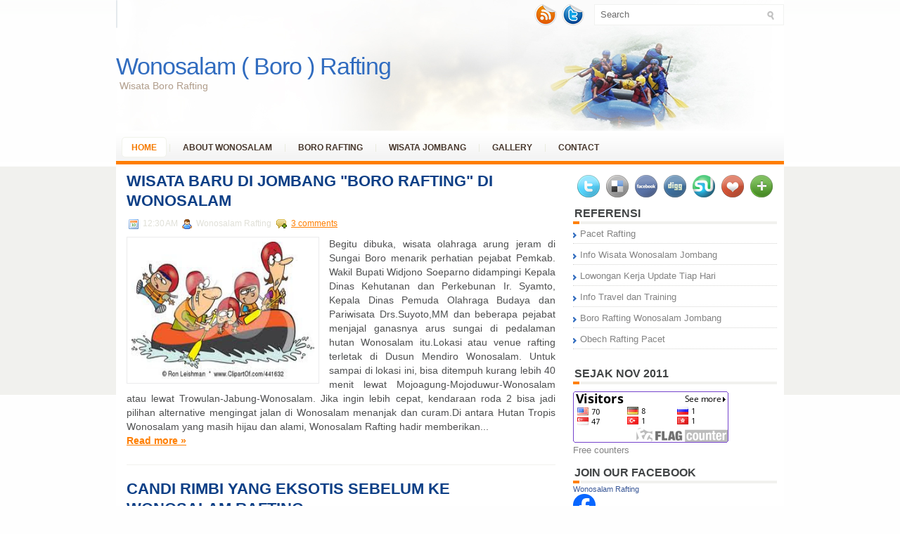

--- FILE ---
content_type: text/html; charset=UTF-8
request_url: https://wonosalamrafting.blogspot.com/
body_size: 29011
content:
<!DOCTYPE html>
<html dir='ltr' xmlns='http://www.w3.org/1999/xhtml' xmlns:b='http://www.google.com/2005/gml/b' xmlns:data='http://www.google.com/2005/gml/data' xmlns:expr='http://www.google.com/2005/gml/expr'>
<head>
<link href='https://www.blogger.com/static/v1/widgets/2944754296-widget_css_bundle.css' rel='stylesheet' type='text/css'/>
<meta content='text/html; charset=UTF-8' http-equiv='Content-Type'/>
<meta content='blogger' name='generator'/>
<link href='https://wonosalamrafting.blogspot.com/favicon.ico' rel='icon' type='image/x-icon'/>
<link href='http://wonosalamrafting.blogspot.com/' rel='canonical'/>
<link rel="alternate" type="application/atom+xml" title="Wonosalam ( Boro ) Rafting - Atom" href="https://wonosalamrafting.blogspot.com/feeds/posts/default" />
<link rel="alternate" type="application/rss+xml" title="Wonosalam ( Boro ) Rafting - RSS" href="https://wonosalamrafting.blogspot.com/feeds/posts/default?alt=rss" />
<link rel="service.post" type="application/atom+xml" title="Wonosalam ( Boro ) Rafting - Atom" href="https://www.blogger.com/feeds/1112880457535792204/posts/default" />
<link rel="me" href="https://www.blogger.com/profile/13623557298454014866" />
<!--Can't find substitution for tag [blog.ieCssRetrofitLinks]-->
<meta content='http://wonosalamrafting.blogspot.com/' property='og:url'/>
<meta content='Wonosalam ( Boro ) Rafting' property='og:title'/>
<meta content='Wisata Boro Rafting' property='og:description'/>
<meta content='DESCRIPTION HERE' name='description'/>
<meta content='KEYWORDS HERE' name='keywords'/>
<!-- Start www.bloggertipandtrick.net: Changing the Blogger Title Tag -->
<title>Wonosalam ( Boro ) Rafting</title>
<!-- End www.bloggertipandtrick.net: Changing the Blogger Title Tag -->
<link href='YOUR-FAVICON-URL' rel='shortcut icon' type='image/vnd.microsoft.icon'/>
<style id='page-skin-1' type='text/css'><!--
/*
-----------------------------------------------
Blogger Template Style
Name:   eTravel
Author: Lasantha Bandara
URL 1:  http://www.premiumbloggertemplates.com/
URL 2:  http://www.bloggertipandtrick.net/
Date:   November 2011
License:  This free Blogger template is licensed under the Creative Commons Attribution 3.0 License, which permits both personal and commercial use.
However, to satisfy the 'attribution' clause of the license, you are required to keep the footer links intact which provides due credit to its authors. For more specific details about the license, you may visit the URL below:
http://creativecommons.org/licenses/by/3.0/
----------------------------------------------- */
/* Variable definitions
====================
<Variable name="bgcolor" description="Page Background Color"
type="color" default="#fff">
<Variable name="textcolor" description="Text Color"
type="color" default="#333">
<Variable name="linkcolor" description="Link Color"
type="color" default="#58a">
<Variable name="pagetitlecolor" description="Blog Title Color"
type="color" default="#666">
<Variable name="descriptioncolor" description="Blog Description Color"
type="color" default="#999">
<Variable name="titlecolor" description="Post Title Color"
type="color" default="#c60">
<Variable name="bordercolor" description="Border Color"
type="color" default="#ccc">
<Variable name="sidebarcolor" description="Sidebar Title Color"
type="color" default="#999">
<Variable name="sidebartextcolor" description="Sidebar Text Color"
type="color" default="#666">
<Variable name="visitedlinkcolor" description="Visited Link Color"
type="color" default="#999">
<Variable name="bodyfont" description="Text Font"
type="font" default="normal normal 100% Georgia, Serif">
<Variable name="headerfont" description="Sidebar Title Font"
type="font"
default="normal normal 78% 'Trebuchet MS',Trebuchet,Arial,Verdana,Sans-serif">
<Variable name="pagetitlefont" description="Blog Title Font"
type="font"
default="normal normal 200% Georgia, Serif">
<Variable name="descriptionfont" description="Blog Description Font"
type="font"
default="normal normal 78% 'Trebuchet MS', Trebuchet, Arial, Verdana, Sans-serif">
<Variable name="postfooterfont" description="Post Footer Font"
type="font"
default="normal normal 78% 'Trebuchet MS', Trebuchet, Arial, Verdana, Sans-serif">
<Variable name="startSide" description="Side where text starts in blog language"
type="automatic" default="left">
<Variable name="endSide" description="Side where text ends in blog language"
type="automatic" default="right">
*/
/* Use this with templates/template-twocol.html */

--></style>
<script type='text/javascript'>
//<![CDATA[

JSON.extend({
parse: function(string) {
    return JSON.decode(string);
},
stringify: function(obj) {
    return JSON.encode(obj);
}
});

//]]>
</script>
<script src='https://ajax.googleapis.com/ajax/libs/mootools/1.3.1/mootools-yui-compressed.js' type='text/javascript'></script>
<script type='text/javascript'>
//<![CDATA[

/**
 * menuMatic 
 * @version 0.68.3 (beta)
 * @author Jason J. Jaeger | greengeckodesign.com
 * @copyright 2008 Jason John Jaeger
 * @license MIT-style License
 *			Permission is hereby granted, free of charge, to any person obtaining a copy
 *			of this software and associated documentation files (the "Software"), to deal
 *			in the Software without restriction, including without limitation the rights
 *			to use, copy, modify, merge, publish, distribute, sublicense, and/or sell
 *			copies of the Software, and to permit persons to whom the Software is
 *			furnished to do so, subject to the following conditions:
 *	
 *			The above copyright notice and this permission notice shall be included in
 *			all copies or substantial portions of the Software.
 *	
 *			THE SOFTWARE IS PROVIDED "AS IS", WITHOUT WARRANTY OF ANY KIND, EXPRESS OR
 *			IMPLIED, INCLUDING BUT NOT LIMITED TO THE WARRANTIES OF MERCHANTABILITY,
 *			FITNESS FOR A PARTICULAR PURPOSE AND NONINFRINGEMENT. IN NO EVENT SHALL THE
 *			AUTHORS OR COPYRIGHT HOLDERS BE LIABLE FOR ANY CLAIM, DAMAGES OR OTHER
 *			LIABILITY, WHETHER IN AN ACTION OF CONTRACT, TORT OR OTHERWISE, ARISING FROM,
 *			OUT OF OR IN CONNECTION WITH THE SOFTWARE OR THE USE OR OTHER DEALINGS IN
 *			THE SOFTWARE.
 **/	
var MenuMatic=new Class({Implements:Options,options:{id:"nav",subMenusContainerId:"subMenusContainer",effect:"slide & fade",duration:600,physics:Fx.Transitions.Pow.easeOut,hideDelay:1000,stretchMainMenu:false,matchWidthMode:false,orientation:"horizontal",direction:{x:"right",y:"down"},tweakInitial:{x:0,y:0},tweakSubsequent:{x:0,y:0},center:false,opacity:95,mmbFocusedClassName:null,mmbClassName:null,killDivider:null,fixHasLayoutBug:false,onHideAllSubMenusNow_begin:(function(){}),onHideAllSubMenusNow_complete:(function(){}),onInit_begin:(function(){}),onInit_complete:(function(){})},hideAllMenusTimeout:null,allSubMenus:[],subMenuZindex:1,initialize:function(B){this.setOptions(B);this.options.onInit_begin();if(this.options.opacity>99){this.options.opacity=99.9}this.options.opacity=this.options.opacity/100;Element.implement({getId:function(){if(!this.id){var E=this.get("tag")+"-"+$time();while($(E)){E=this.get("tag")+"-"+$time()}this.id=E}return this.id}});this.options.direction.x=this.options.direction.x.toLowerCase();this.options.direction.y=this.options.direction.y.toLowerCase();if(this.options.direction.x==="right"){this.options.direction.xInverse="left"}else{if(this.options.direction.x==="left"){this.options.direction.xInverse="right"}}if(this.options.direction.y==="up"){this.options.direction.yInverse="down"}else{if(this.options.direction.y==="down"){this.options.direction.yInverse="up"}}var A=$(this.options.id).getElements("a");A.each(function(F,E){F.store("parentLinks",F.getParent().getParents("li").getFirst("a"));F.store("parentLinks",F.retrieve("parentLinks").erase(F.retrieve("parentLinks").getFirst()));F.store("childMenu",F.getNext("ul")||F.getNext("ol"));theSubMenuType="subsequent";if($(F.getParent("ul")||F.getParent("ol")).id===this.options.id){theSubMenuType="initial"}F.store("subMenuType",theSubMenuType);if(theSubMenuType==="initial"&&$(F.getNext("ul")||F.getNext("ol"))){F.addClass("mainMenuParentBtn")}else{if($(F.getNext("ul")||F.getNext("ol"))){F.addClass("subMenuParentBtn")}}}.bind(this));var D=new Element("div",{id:this.options.subMenusContainerId}).inject($(document.body),"bottom");$(this.options.id).getElements("ul, ol").each(function(F,E){new Element("div",{"class":"smOW"}).inject(D).grab(F)}.bind(this));D.getElements("a").set("tabindex","-1");A.each(function(G,E){if(!G.retrieve("childMenu")){return }G.store("childMenu",G.retrieve("childMenu").getParent("div"));this.allSubMenus.include(G.retrieve("childMenu"));G.store("parentSubMenus",G.retrieve("parentLinks").retrieve("childMenu"));var F=new MenuMaticSubMenu(this.options,this,G)}.bind(this));var C=$(this.options.id).getElements("a").filter(function(F,E){return !F.retrieve("childMenu")});C.each(function(F,E){F.addEvents({mouseenter:function(G){this.hideAllSubMenusNow();if(this.options.mmbClassName&&this.options.mmbFocusedClassName){$(F).retrieve("btnMorph",new Fx.Morph(F,{duration:(this.options.duration/2),transition:this.options.physics,link:"cancel"})).start(this.options.mmbFocusedClassName)}}.bind(this),focus:function(G){this.hideAllSubMenusNow();if(this.options.mmbClassName&&this.options.mmbFocusedClassName){$(F).retrieve("btnMorph",new Fx.Morph(F,{duration:(this.options.duration/2),transition:this.options.physics,link:"cancel"})).start(this.options.mmbFocusedClassName)}}.bind(this),mouseleave:function(G){if(this.options.mmbClassName&&this.options.mmbFocusedClassName){$(F).retrieve("btnMorph",new Fx.Morph(F,{duration:(this.options.duration*5),transition:this.options.physics,link:"cancel"})).start(this.options.mmbClassName)}}.bind(this),blur:function(G){if(this.options.mmbClassName&&this.options.mmbFocusedClassName){$(F).retrieve("btnMorph",new Fx.Morph(F,{duration:(this.options.duration*5),transition:this.options.physics,link:"cancel"})).start(this.options.mmbClassName)}}.bind(this),keydown:function(H){var G=new Event(H);if(H.key==="up"||H.key==="down"||H.key==="left"||H.key==="right"){H.stop()}if(H.key==="left"&&this.options.orientation==="horizontal"||H.key==="up"&&this.options.orientation==="vertical"){if(F.getParent("li").getPrevious("li")){F.getParent("li").getPrevious("li").getFirst("a").focus()}else{F.getParent("li").getParent().getLast("li").getFirst("a").focus()}}else{if(H.key==="right"&&this.options.orientation==="horizontal"||H.key==="down"&&this.options.orientation==="vertical"){if(F.getParent("li").getNext("li")){F.getParent("li").getNext("li").getFirst("a").focus()}else{F.getParent("li").getParent().getFirst("li").getFirst("a").focus()}}}}.bind(this)})},this);this.stretch();this.killDivider();this.center();this.fixHasLayoutBug();this.options.onInit_complete()},fixHasLayoutBug:function(){if(Browser.Engine.trident&&this.options.fixHasLayoutBug){$(this.options.id).getParents().setStyle("zoom",1);$(this.options.id).setStyle("zoom",1);$(this.options.id).getChildren().setStyle("zoom",1);$(this.options.subMenusContainerId).setStyle("zoom",1);$(this.options.subMenusContainerId).getChildren().setStyle("zoom",1)}},center:function(){if(!this.options.center){return }$(this.options.id).setStyles({left:"50%","margin-left":-($(this.options.id).getSize().x/2)})},stretch:function(){if(this.options.stretchMainMenu&&this.options.orientation==="horizontal"){var C=parseFloat($(this.options.id).getCoordinates().width);var D=0;var B=$(this.options.id).getElements("a");B.setStyles({"padding-left":0,"padding-right":0});B.each(function(F,E){D+=F.getSize().x}.bind(this));if(C<D){return }var A=(C-D)/B.length;B.each(function(F,E){F.setStyle("width",F.getSize().x+A)}.bind(this));B.getLast().setStyle("width",B.getLast().getSize().x-1)}},killDivider:function(){if(this.options.killDivider&&this.options.killDivider.toLowerCase()==="first"){$($(this.options.id).getElements("li")[0]).setStyles({background:"none"})}else{if(this.options.killDivider&&this.options.killDivider.toLowerCase()==="last"){$($(this.options.id).getElements("li").getLast()).setStyles({background:"none"})}}},hideAllSubMenusNow:function(){this.options.onHideAllSubMenusNow_begin();$clear(this.hideAllMenusTimeout);$$(this.allSubMenus).fireEvent("hide");this.options.onHideAllSubMenusNow_complete()}});var MenuMaticSubMenu=new Class({Implements:Options,Extends:MenuMatic,options:{onSubMenuInit_begin:(function(A){}),onSubMenuInit_complete:(function(A){}),onMatchWidth_begin:(function(A){}),onMatchWidth_complete:(function(A){}),onHideSubMenu_begin:(function(A){}),onHideSubMenu_complete:(function(A){}),onHideOtherSubMenus_begin:(function(A){}),onHideOtherSubMenus_complete:(function(A){}),onHideAllSubMenus_begin:(function(A){}),onHideAllSubMenus_complete:(function(A){}),onPositionSubMenu_begin:(function(A){}),onPositionSubMenu_complete:(function(A){}),onShowSubMenu_begin:(function(A){}),onShowSubMenu_complete:(function(A){})},root:null,btn:null,hidden:true,myEffect:null,initialize:function(B,A,C){this.setOptions(B);this.root=A;this.btn=C;this.childMenu=this.btn.retrieve("childMenu");this.subMenuType=this.btn.retrieve("subMenuType");this.childMenu=this.btn.retrieve("childMenu");this.parentSubMenus=$$(this.btn.retrieve("parentSubMenus"));this.parentLinks=$$(this.btn.retrieve("parentLinks"));this.parentSubMenu=$(this.parentSubMenus[0]);if(this.parentSubMenu){this.parentSubMenu=this.parentSubMenu.retrieve("class")}this.childMenu.store("class",this);this.btn.store("class",this);this.childMenu.store("status","closed");this.options.onSubMenuInit_begin(this);this.childMenu.addEvent("hide",function(){this.hideSubMenu()}.bind(this));this.childMenu.addEvent("show",function(){this.showSubMenu()}.bind(this));if(this.options.effect){this.myEffect=new Fx.Morph($(this.childMenu).getFirst(),{duration:this.options.duration,transition:this.options.physics,link:"cancel"})}if(this.options.effect==="slide"||this.options.effect==="slide & fade"){if(this.subMenuType=="initial"&&this.options.orientation==="horizontal"){this.childMenu.getFirst().setStyle("margin-top","0")}else{this.childMenu.getFirst().setStyle("margin-left","0")}}else{if(this.options.effect==="fade"||this.options.effect==="slide & fade"){this.childMenu.getFirst().setStyle("opacity",0)}}if(this.options.effect!="fade"&&this.options.effect!="slide & fade"){this.childMenu.getFirst().setStyle("opacity",this.options.opacity)}var D=$(this.childMenu).getElements("a").filter(function(F,E){return !F.retrieve("childMenu")});D.each(function(F,E){$(F).addClass("subMenuBtn");F.addEvents({mouseenter:function(G){this.childMenu.fireEvent("show");this.cancellHideAllSubMenus();this.hideOtherSubMenus()}.bind(this),focus:function(G){this.childMenu.fireEvent("show");this.cancellHideAllSubMenus();this.hideOtherSubMenus()}.bind(this),mouseleave:function(G){this.cancellHideAllSubMenus();this.hideAllSubMenus()}.bind(this),blur:function(G){this.cancellHideAllSubMenus();this.hideAllSubMenus()}.bind(this),keydown:function(H){var G=new Event(H);if(H.key==="up"||H.key==="down"||H.key==="left"||H.key==="right"||H.key==="tab"){H.stop()}if(H.key==="up"){if(F.getParent("li").getPrevious("li")){F.getParent("li").getPrevious("li").getFirst("a").focus()}else{if(this.options.direction.y==="down"){this.btn.focus()}else{if(this.options.direction.y==="up"){F.getParent("li").getParent().getLast("li").getFirst("a").focus()}}}}else{if(H.key==="down"){if(F.getParent("li").getNext("li")){F.getParent("li").getNext("li").getFirst("a").focus()}else{if(this.options.direction.y==="down"){F.getParent("li").getParent().getFirst("li").getFirst("a").focus()}else{if(this.options.direction.y==="up"){this.btn.focus()}}}}else{if(H.key===this.options.direction.xInverse){this.btn.focus()}}}}.bind(this)})},this);$(this.btn).removeClass("subMenuBtn");if(this.subMenuType=="initial"){this.btn.addClass("mainParentBtn")}else{this.btn.addClass("subParentBtn")}$(this.btn).addEvents({mouseenter:function(E){this.cancellHideAllSubMenus();this.hideOtherSubMenus();this.showSubMenu();if(this.subMenuType==="initial"&&this.options.mmbClassName&&this.options.mmbFocusedClassName){$(this.btn).retrieve("btnMorph",new Fx.Morph($(this.btn),{duration:(this.options.duration/2),transition:this.options.physics,link:"cancel"})).start(this.options.mmbFocusedClassName)}}.bind(this),focus:function(E){this.cancellHideAllSubMenus();this.hideOtherSubMenus();this.showSubMenu();if(this.subMenuType==="initial"&&this.options.mmbClassName&&this.options.mmbFocusedClassName){$(this.btn).retrieve("btnMorph",new Fx.Morph($(this.btn),{duration:(this.options.duration/2),transition:this.options.physics,link:"cancel"})).start(this.options.mmbFocusedClassName)}}.bind(this),mouseleave:function(E){this.cancellHideAllSubMenus();this.hideAllSubMenus()}.bind(this),blur:function(E){this.cancellHideAllSubMenus();this.hideAllSubMenus()}.bind(this),keydown:function(E){E=new Event(E);if(E.key==="up"||E.key==="down"||E.key==="left"||E.key==="right"){E.stop()}if(!this.parentSubMenu){if(this.options.orientation==="horizontal"&&E.key===this.options.direction.y||this.options.orientation==="vertical"&&E.key===this.options.direction.x){if(this.options.direction.y==="down"){this.childMenu.getFirst().getFirst("li").getFirst("a").focus()}else{if(this.options.direction.y==="up"){this.childMenu.getFirst().getLast("li").getFirst("a").focus()}}}else{if(this.options.orientation==="horizontal"&&E.key==="left"||this.options.orientation==="vertical"&&E.key===this.options.direction.yInverse){if(this.btn.getParent().getPrevious()){this.btn.getParent().getPrevious().getFirst().focus()}else{this.btn.getParent().getParent().getLast().getFirst().focus()}}else{if(this.options.orientation==="horizontal"&&E.key==="right"||this.options.orientation==="vertical"&&E.key===this.options.direction.y){if(this.btn.getParent().getNext()){this.btn.getParent().getNext().getFirst().focus()}else{this.btn.getParent().getParent().getFirst().getFirst().focus()}}}}}else{if(E.key==="tab"){E.stop()}if(E.key==="up"){if(this.btn.getParent("li").getPrevious("li")){this.btn.getParent("li").getPrevious("li").getFirst("a").focus()}else{if(this.options.direction.y==="down"){this.parentSubMenu.btn.focus()}else{if(this.options.direction.y==="up"){this.btn.getParent("li").getParent().getLast("li").getFirst("a").focus()}}}}else{if(E.key==="down"){if(this.btn.getParent("li").getNext("li")){this.btn.getParent("li").getNext("li").getFirst("a").focus()}else{if(this.options.direction.y==="down"){this.btn.getParent("li").getParent().getFirst("li").getFirst("a").focus()}else{if(this.options.direction.y==="up"){this.parentSubMenu.btn.focus()}}}}else{if(E.key===this.options.direction.xInverse){this.parentSubMenu.btn.focus()}else{if(E.key===this.options.direction.x){if(this.options.direction.y==="down"){this.childMenu.getFirst().getFirst("li").getFirst("a").focus()}else{if(this.options.direction.y==="up"){}}}}}}}}.bind(this)});this.options.onSubMenuInit_complete(this)},matchWidth:function(){if(this.widthMatched||!this.options.matchWidthMode||this.subMenuType==="subsequent"){return }this.options.onMatchWidth_begin(this);var A=this.btn.getCoordinates().width;$(this.childMenu).getElements("a").each(function(E,D){var C=parseFloat($(this.childMenu).getFirst().getStyle("border-left-width"))+parseFloat($(this.childMenu).getFirst().getStyle("border-right-width"));var B=parseFloat(E.getStyle("padding-left"))+parseFloat(E.getStyle("padding-right"));var F=C+B;if(A>E.getCoordinates().width){E.setStyle("width",A-F);E.setStyle("margin-right",-C)}}.bind(this));this.width=this.childMenu.getFirst().getCoordinates().width;this.widthMatched=true;this.options.onMatchWidth_complete(this)},hideSubMenu:function(){if(this.childMenu.retrieve("status")==="closed"){return }this.options.onHideSubMenu_begin(this);if(this.subMenuType=="initial"){if(this.options.mmbClassName&&this.options.mmbFocusedClassName){$(this.btn).retrieve("btnMorph",new Fx.Morph($(this.btn),{duration:(this.options.duration),transition:this.options.physics,link:"cancel"})).start(this.options.mmbClassName).chain(function(){$(this.btn).removeClass("mainMenuParentBtnFocused");$(this.btn).addClass("mainMenuParentBtn")}.bind(this))}else{$(this.btn).removeClass("mainMenuParentBtnFocused");$(this.btn).addClass("mainMenuParentBtn")}}else{$(this.btn).removeClass("subMenuParentBtnFocused");$(this.btn).addClass("subMenuParentBtn")}this.childMenu.setStyle("z-index",1);if(this.options.effect&&this.options.effect.toLowerCase()==="slide"){if(this.subMenuType=="initial"&&this.options.orientation==="horizontal"&&this.options.direction.y==="down"){this.myEffect.start({"margin-top":-this.height}).chain(function(){this.childMenu.style.display="none"}.bind(this))}else{if(this.subMenuType=="initial"&&this.options.orientation==="horizontal"&&this.options.direction.y==="up"){this.myEffect.start({"margin-top":this.height}).chain(function(){this.childMenu.style.display="none"}.bind(this))}else{if(this.options.direction.x==="right"){this.myEffect.start({"margin-left":-this.width}).chain(function(){this.childMenu.style.display="none"}.bind(this))}else{if(this.options.direction.x==="left"){this.myEffect.start({"margin-left":this.width}).chain(function(){this.childMenu.style.display="none"}.bind(this))}}}}}else{if(this.options.effect=="fade"){this.myEffect.start({opacity:0}).chain(function(){this.childMenu.style.display="none"}.bind(this))}else{if(this.options.effect=="slide & fade"){if(this.subMenuType=="initial"&&this.options.orientation==="horizontal"&&this.options.direction.y==="down"){this.myEffect.start({"margin-top":-this.height,opacity:0}).chain(function(){this.childMenu.style.display="none"}.bind(this))}else{if(this.subMenuType=="initial"&&this.options.orientation==="horizontal"&&this.options.direction.y==="up"){this.myEffect.start({"margin-top":this.height,opacity:0}).chain(function(){this.childMenu.style.display="none"}.bind(this))}else{if(this.options.direction.x==="right"){this.myEffect.start({"margin-left":-this.width,opacity:0}).chain(function(){this.childMenu.style.display="none"}.bind(this))}else{if(this.options.direction.x==="left"){this.myEffect.start({"margin-left":this.width,opacity:0}).chain(function(){this.childMenu.style.display="none"}.bind(this))}}}}}else{this.childMenu.style.display="none"}}}this.childMenu.store("status","closed");this.options.onHideSubMenu_complete(this)},hideOtherSubMenus:function(){this.options.onHideOtherSubMenus_begin(this);if(!this.btn.retrieve("otherSubMenus")){this.btn.store("otherSubMenus",$$(this.root.allSubMenus.filter(function(A){return !this.btn.retrieve("parentSubMenus").contains(A)&&A!=this.childMenu}.bind(this))))}this.parentSubMenus.fireEvent("show");this.btn.retrieve("otherSubMenus").fireEvent("hide");this.options.onHideOtherSubMenus_complete(this)},hideAllSubMenus:function(){this.options.onHideAllSubMenus_begin(this);$clear(this.root.hideAllMenusTimeout);this.root.hideAllMenusTimeout=(function(){$clear(this.hideAllMenusTimeout);$$(this.root.allSubMenus).fireEvent("hide")}).bind(this).delay(this.options.hideDelay);this.options.onHideAllSubMenus_complete(this)},cancellHideAllSubMenus:function(){$clear(this.root.hideAllMenusTimeout)},showSubMenu:function(A){if(this.childMenu.retrieve("status")==="open"){return }this.options.onShowSubMenu_begin(this);if(this.subMenuType=="initial"){$(this.btn).removeClass("mainMenuParentBtn");$(this.btn).addClass("mainMenuParentBtnFocused")}else{$(this.btn).removeClass("subMenuParentBtn");$(this.btn).addClass("subMenuParentBtnFocused")}this.root.subMenuZindex++;this.childMenu.setStyles({display:"block",visibility:"hidden","z-index":this.root.subMenuZindex});if(!this.width||!this.height){this.width=this.childMenu.getFirst().getCoordinates().width;this.height=this.childMenu.getFirst().getCoordinates().height;this.childMenu.setStyle("height",this.height,"border");if(this.options.effect==="slide"||this.options.effect==="slide & fade"){if(this.subMenuType=="initial"&&this.options.orientation==="horizontal"){this.childMenu.getFirst().setStyle("margin-top","0");if(this.options.direction.y==="down"){this.myEffect.set({"margin-top":-this.height})}else{if(this.options.direction.y==="up"){this.myEffect.set({"margin-top":this.height})}}}else{if(this.options.direction.x==="left"){this.myEffect.set({"margin-left":this.width})}else{this.myEffect.set({"margin-left":-this.width})}}}}this.matchWidth();this.positionSubMenu();if(this.options.effect==="slide"){this.childMenu.setStyles({display:"block",visibility:"visible"});if(this.subMenuType==="initial"&&this.options.orientation==="horizontal"){if(A){this.myEffect.set({"margin-top":0}).chain(function(){this.showSubMenuComplete()}.bind(this))}else{this.myEffect.start({"margin-top":0}).chain(function(){this.showSubMenuComplete()}.bind(this))}}else{if(A){this.myEffect.set({"margin-left":0}).chain(function(){this.showSubMenuComplete()}.bind(this))}else{this.myEffect.start({"margin-left":0}).chain(function(){this.showSubMenuComplete()}.bind(this))}}}else{if(this.options.effect==="fade"){if(A){this.myEffect.set({opacity:this.options.opacity}).chain(function(){this.showSubMenuComplete()}.bind(this))}else{this.myEffect.start({opacity:this.options.opacity}).chain(function(){this.showSubMenuComplete()}.bind(this))}}else{if(this.options.effect=="slide & fade"){this.childMenu.setStyles({display:"block",visibility:"visible"});this.childMenu.getFirst().setStyles({left:0});if(this.subMenuType==="initial"&&this.options.orientation==="horizontal"){if(A){this.myEffect.set({"margin-top":0,opacity:this.options.opacity}).chain(function(){this.showSubMenuComplete()}.bind(this))}else{this.myEffect.start({"margin-top":0,opacity:this.options.opacity}).chain(function(){this.showSubMenuComplete()}.bind(this))}}else{if(A){if(this.options.direction.x==="right"){this.myEffect.set({"margin-left":0,opacity:this.options.opacity}).chain(function(){this.showSubMenuComplete()}.bind(this))}else{if(this.options.direction.x==="left"){this.myEffect.set({"margin-left":0,opacity:this.options.opacity}).chain(function(){this.showSubMenuComplete()}.bind(this))}}}else{if(this.options.direction.x==="right"){this.myEffect.set({"margin-left":-this.width,opacity:this.options.opacity});this.myEffect.start({"margin-left":0,opacity:this.options.opacity}).chain(function(){this.showSubMenuComplete()}.bind(this))}else{if(this.options.direction.x==="left"){this.myEffect.start({"margin-left":0,opacity:this.options.opacity}).chain(function(){this.showSubMenuComplete()}.bind(this))}}}}}else{this.childMenu.setStyles({display:"block",visibility:"visible"}).chain(function(){this.showSubMenuComplete(this)}.bind(this))}}}this.childMenu.store("status","open")},showSubMenuComplete:function(){this.options.onShowSubMenu_complete(this)},positionSubMenu:function(){this.options.onPositionSubMenu_begin(this);this.childMenu.setStyle("width",this.width);this.childMenu.getFirst().setStyle("width",this.width);if(this.subMenuType==="subsequent"){if(this.parentSubMenu&&this.options.direction.x!=this.parentSubMenu.options.direction.x){if(this.parentSubMenu.options.direction.x==="left"&&this.options.effect&&this.options.effect.contains("slide")){this.myEffect.set({"margin-left":this.width})}}this.options.direction.x=this.parentSubMenu.options.direction.x;this.options.direction.xInverse=this.parentSubMenu.options.direction.xInverse;this.options.direction.y=this.parentSubMenu.options.direction.y;this.options.direction.yInverse=this.parentSubMenu.options.direction.yInverse}var C;var A;if(this.subMenuType=="initial"){if(this.options.direction.y==="up"){if(this.options.orientation==="vertical"){C=this.btn.getCoordinates().bottom-this.height+this.options.tweakInitial.y}else{C=this.btn.getCoordinates().top-this.height+this.options.tweakInitial.y}this.childMenu.style.top=C+"px"}else{if(this.options.orientation=="horizontal"){this.childMenu.style.top=this.btn.getCoordinates().bottom+this.options.tweakInitial.y+"px"}else{if(this.options.orientation=="vertical"){C=this.btn.getPosition().y+this.options.tweakInitial.y;if((C+this.childMenu.getSize().y)>=$(document.body).getScrollSize().y){A=(C+this.childMenu.getSize().y)-$(document.body).getScrollSize().y;C=C-A-20}this.childMenu.style.top=C+"px"}}}if(this.options.orientation=="horizontal"){this.childMenu.style.left=this.btn.getPosition().x+this.options.tweakInitial.x+"px"}else{if(this.options.direction.x=="left"){this.childMenu.style.left=this.btn.getPosition().x-this.childMenu.getCoordinates().width+this.options.tweakInitial.x+"px"}else{if(this.options.direction.x=="right"){this.childMenu.style.left=this.btn.getCoordinates().right+this.options.tweakInitial.x+"px"}}}}else{if(this.subMenuType=="subsequent"){if(this.options.direction.y==="down"){if((this.btn.getCoordinates().top+this.options.tweakSubsequent.y+this.childMenu.getSize().y)>=$(document.body).getScrollSize().y){A=(this.btn.getCoordinates().top+this.options.tweakSubsequent.y+this.childMenu.getSize().y)-$(document.body).getScrollSize().y;this.childMenu.style.top=(this.btn.getCoordinates().top+this.options.tweakSubsequent.y)-A-20+"px"}else{this.childMenu.style.top=this.btn.getCoordinates().top+this.options.tweakSubsequent.y+"px"}}else{if(this.options.direction.y==="up"){if((this.btn.getCoordinates().bottom-this.height+this.options.tweakSubsequent.y)<1){this.options.direction.y="down";this.options.direction.yInverse="up";this.childMenu.style.top=this.btn.getCoordinates().top+this.options.tweakSubsequent.y+"px"}else{this.childMenu.style.top=this.btn.getCoordinates().bottom-this.height+this.options.tweakSubsequent.y+"px"}}}if(this.options.direction.x=="left"){this.childMenu.style.left=this.btn.getCoordinates().left-this.childMenu.getCoordinates().width+this.options.tweakSubsequent.x+"px";if(this.childMenu.getPosition().x<0){this.options.direction.x="right";this.options.direction.xInverse="left";this.childMenu.style.left=this.btn.getPosition().x+this.btn.getCoordinates().width+this.options.tweakSubsequent.x+"px";if(this.options.effect==="slide"||this.options.effect==="slide & fade"){this.myEffect.set({"margin-left":-this.width,opacity:this.options.opacity})}}}else{if(this.options.direction.x=="right"){this.childMenu.style.left=this.btn.getCoordinates().right+this.options.tweakSubsequent.x+"px";var D=this.childMenu.getCoordinates().right;var B=document.getCoordinates().width+window.getScroll().x;if(D>B){this.options.direction.x="left";this.options.direction.xInverse="right";this.childMenu.style.left=this.btn.getCoordinates().left-this.childMenu.getCoordinates().width+this.options.tweakSubsequent.x+"px";if(this.options.effect==="slide"||this.options.effect==="slide & fade"){this.myEffect.set({"margin-left":this.width,opacity:this.options.opacity})}}}}}}this.options.onPositionSubMenu_complete(this)}});

//]]>
</script>
<script type='text/javascript'>
//<![CDATA[

function showrecentcomments(json){for(var i=0;i<a_rc;i++){var b_rc=json.feed.entry[i];var c_rc;if(i==json.feed.entry.length)break;for(var k=0;k<b_rc.link.length;k++){if(b_rc.link[k].rel=='alternate'){c_rc=b_rc.link[k].href;break;}}c_rc=c_rc.replace("#","#comment-");var d_rc=c_rc.split("#");d_rc=d_rc[0];var e_rc=d_rc.split("/");e_rc=e_rc[5];e_rc=e_rc.split(".html");e_rc=e_rc[0];var f_rc=e_rc.replace(/-/g," ");f_rc=f_rc.link(d_rc);var g_rc=b_rc.published.$t;var h_rc=g_rc.substring(0,4);var i_rc=g_rc.substring(5,7);var j_rc=g_rc.substring(8,10);var k_rc=new Array();k_rc[1]="Jan";k_rc[2]="Feb";k_rc[3]="Mar";k_rc[4]="Apr";k_rc[5]="May";k_rc[6]="Jun";k_rc[7]="Jul";k_rc[8]="Aug";k_rc[9]="Sep";k_rc[10]="Oct";k_rc[11]="Nov";k_rc[12]="Dec";if("content" in b_rc){var l_rc=b_rc.content.$t;}else if("summary" in b_rc){var l_rc=b_rc.summary.$t;}else var l_rc="";var re=/<\S[^>]*>/g;l_rc=l_rc.replace(re,"");if(m_rc==true)document.write('On '+k_rc[parseInt(i_rc,10)]+' '+j_rc+' ');document.write('<a href="'+c_rc+'">'+b_rc.author[0].name.$t+'</a> commented');if(n_rc==true)document.write(' on '+f_rc);document.write(': ');if(l_rc.length<o_rc){document.write('<i>&#8220;');document.write(l_rc);document.write('&#8221;</i><br/><br/>');}else{document.write('<i>&#8220;');l_rc=l_rc.substring(0,o_rc);var p_rc=l_rc.lastIndexOf(" ");l_rc=l_rc.substring(0,p_rc);document.write(l_rc+'&hellip;&#8221;</i>');document.write('<br/><br/>');}}}

function rp(json){document.write('<ul>');for(var i=0;i<numposts;i++){document.write('<li>');var entry=json.feed.entry[i];var posttitle=entry.title.$t;var posturl;if(i==json.feed.entry.length)break;for(var k=0;k<entry.link.length;k++){if(entry.link[k].rel=='alternate'){posturl=entry.link[k].href;break}}posttitle=posttitle.link(posturl);var readmorelink="(more)";readmorelink=readmorelink.link(posturl);var postdate=entry.published.$t;var cdyear=postdate.substring(0,4);var cdmonth=postdate.substring(5,7);var cdday=postdate.substring(8,10);var monthnames=new Array();monthnames[1]="Jan";monthnames[2]="Feb";monthnames[3]="Mar";monthnames[4]="Apr";monthnames[5]="May";monthnames[6]="Jun";monthnames[7]="Jul";monthnames[8]="Aug";monthnames[9]="Sep";monthnames[10]="Oct";monthnames[11]="Nov";monthnames[12]="Dec";if("content"in entry){var postcontent=entry.content.$t}else if("summary"in entry){var postcontent=entry.summary.$t}else var postcontent="";var re=/<\S[^>]*>/g;postcontent=postcontent.replace(re,"");document.write(posttitle);if(showpostdate==true)document.write(' - '+monthnames[parseInt(cdmonth,10)]+' '+cdday);if(showpostsummary==true){if(postcontent.length<numchars){document.write(postcontent)}else{postcontent=postcontent.substring(0,numchars);var quoteEnd=postcontent.lastIndexOf(" ");postcontent=postcontent.substring(0,quoteEnd);document.write(postcontent+'...'+readmorelink)}}document.write('</li>')}document.write('</ul>')}

//]]>
</script>
<script type='text/javascript'>
summary_noimg = 800;
summary_img = 750;
img_thumb_height = 195;
img_thumb_width = 260; 
</script>
<script type='text/javascript'>
//<![CDATA[

function removeHtmlTag(strx,chop){ 
	if(strx.indexOf("<")!=-1)
	{
		var s = strx.split("<"); 
		for(var i=0;i<s.length;i++){ 
			if(s[i].indexOf(">")!=-1){ 
				s[i] = s[i].substring(s[i].indexOf(">")+1,s[i].length); 
			} 
		} 
		strx =  s.join(""); 
	}
	chop = (chop < strx.length-1) ? chop : strx.length-2; 
	while(strx.charAt(chop-1)!=' ' && strx.indexOf(' ',chop)!=-1) chop++; 
	strx = strx.substring(0,chop-1); 
	return strx+'...'; 
}

function createSummaryAndThumb(pID){
	var div = document.getElementById(pID);
	var imgtag = "";
	var img = div.getElementsByTagName("img");
	var summ = summary_noimg;
	if(img.length>=1) {	
		imgtag = '<span style="float:left; padding:0px 10px 5px 0px;"><img src="'+img[0].src+'" width="'+img_thumb_width+'px" height="'+img_thumb_height+'px"/></span>';
		summ = summary_img;
	}
	
	var summary = imgtag + '<div>' + removeHtmlTag(div.innerHTML,summ) + '</div>';
	div.innerHTML = summary;
}

//]]>
</script>
<style type='text/css'>
body{background:#FEFEFE url(https://blogger.googleusercontent.com/img/b/R29vZ2xl/AVvXsEiDHwm4W9NyKeUzr8pm0yhEwwTbXt-e9Ziyr6JiCcYTC66G1AyZ5_eQBwWW9unhBLRqaYD93ncgDBKOKW7oZLLBEJhQgvF_FHZbqW_F8aGPkfnq-t_4j4bIRQEDJZ5Oc-CWEBDUl__3OPo/s1600/background.png) left top repeat-x;color:#4F5051;font:75% "Helvetica Neue",Arial,Helvetica,sans-serif;margin:0px;padding:0px;}
a:link,a:visited{color:#FF7E00;outline:none;}
a:hover{color:#2F73D3;outline:none;}
a img{border-width:0}
#body-wrapper{margin:0px;padding:0px 0px 0px 0px;}
/* Header-----------------------------------------------*/
#header-wrapper{width:950px;margin:0px auto 0px;height:146px;padding:0px;overflow:hidden;}
#header-inner{background-position:center;margin-left:auto;margin-right:auto}
#header{margin:0;border:0 solid $bordercolor;color:$pagetitlecolor;float:left;width:47%;overflow:hidden;}
#header h1{margin:0 0px 0;padding:35px 0px 0px 0px;font-family:Arial, Helvetica, Sans-serif;font-weight:normal;font-size:34px;color:#316CBF;text-shadow:0px 1px 0px #fff;letter-spacing:-1px;}
#header .description{padding-left:5px;color:#B09D8B;font-size:14px;padding-top:0px;margin-top:0px;text-shadow:0px 1px 0px #fff;}
#header h1 a,#header h1 a:visited{color:#316CBF;text-decoration:none}
#header h2{padding-left:5px;color:#B09D8B;font:14px Arial,Helvetica,Sans-serif}
#header2{float:right;width:52%;margin-right:0px;padding-right:0px;overflow:hidden;}
#header2 .widget{padding:35px 10px 0px 0px;float:right}
.feedtwitter{margin-top:5px;text-align:right;}
/* Outer-Wrapper----------------------------------------------- */
#outer-wrapper{width:950px;margin:0px auto 0px;padding:0;text-align:left;font:$bodyfont;background:url(https://blogger.googleusercontent.com/img/b/R29vZ2xl/AVvXsEjx2XtpezLf1LbEiaQy7k9QAE_cNPMVrLWPgGSfF9UfczoQnPJsJg9fcL9GaXtUxg6EzeTh6Z5ZIsVLkGtxEbPkbHYVd6yt8xYDQRLZdDGAOjy4ofPUghpFFDScaoyl1AU24Zl0EsjZ4wI/s1600/container-bg.jpg) center top no-repeat;}
#content-wrapper{background:#FFFFFF;}
#main-wrapper{width:610px;padding-top:10px;padding-left:15px;padding-right:0px;float:left;word-wrap:break-word;/* fix for long text breaking sidebar float in IE */
overflow:hidden;/* fix for long non-text content breaking IE sidebar float */
}
#rsidebar-wrapper{width:290px;float:right;padding-right:10px;margin-left:5px;margin-right:0px;word-wrap:break-word;/* fix for long text breaking sidebar float in IE */
overflow:hidden;/* fix for long non-text content breaking IE sidebar float */
}
/* Posts-----------------------------------------------*/
h2.date-header{margin:1.5em 0 .5em;display:none;}
.wrapfullpost{}
.post{padding-bottom:5px;margin-bottom:20px;border-bottom:1px solid #F2F2EF;}
.post-title{margin:0 0 8px 0;padding:0;line-height:28px;font-size:22px;font-family:Arial,Helvetica,Sans-serif;font-weight:bold;text-transform:uppercase;color:#0d3f86;}
.post-title a,.post-title a:visited,.post-title strong{display:block;text-decoration:none;color:#0d3f86;text-decoration:none;}
.post-title strong,.post-title a:hover{color:#FF7E00;text-decoration:none;}
.post-body{text-align:justify;padding-top:8px;font:14px/20px Arial,Verdana;}
blockquote{overflow:hidden;padding-left:9px;font-style:italic;color:#000;border-left:3px solid #595959;}
.post-footer{margin:5px 0;color:$sidebarcolor;font:$postfooterfont;}
.comment-link{margin-$startSide:.6em}
.post-body img{padding:6px 6px 6px 6px;background-color:#FFFFFF;border:1px solid #EBEBEC;margin:0 4px 0px 0}
.postdate{font:12px Arial,Helvetica,Sans-serif;color:#E0E0D8;}
.postmeta{padding:2px 4px;font:11px Arial,Verdana}
.postdate img,.postmeta img{border:none;vertical-align:middle;margin:2px;padding:0px;background-color:transparent;}
/* Sidebar Content----------------------------------------------- */
.sidebar{margin:0 0 10px 0;color:#838383;font-size:13px;}
.sidebar a{text-decoration:none;color:#838383;}
.sidebar a:hover{text-decoration:underline;color:#FF7E00;}
.sidebar h2{margin:0;padding:7px 0 7px 2px;text-align:left;font-size:16px;line-height:16px;color:#414445;font-family:Arial,Helvetica,Sans-serif;font-weight:bold;text-transform:uppercase;background:url(https://blogger.googleusercontent.com/img/b/R29vZ2xl/AVvXsEgYYWXNAFniO71L0vXEWWI89pSqso2l1gZhljmD2j6V2yRMqlXkGoFrl1cTSPgn2ElWfS9lu4lgvVyl5bKa9zZKHGjS5HsChGiy-jP1Cokx_nyJIc2tz4vlvpE3AbUYlOsjc_geMLa5oDg/s1600/sidebar_tab.png) left bottom repeat-x;}
.sidebar ul{list-style-type:none;margin:0 0 10px 0;padding:0;}
.sidebar ul li{padding:6px 0 6px 10px;margin:0 0 2px 0;background:url(https://blogger.googleusercontent.com/img/b/R29vZ2xl/AVvXsEgAPdtqbnzJ8rsSjn1A5w6CLYwrlqcFCc0LMFpFhxBTZ62_9DfCLoDVFQXtcyxhAq0Svi7W1APnaZCFLTTOpSZASC8iHtLhu6fxopdLA515z-kRo5B7eNjrfiGVS8XLfscyUl3reSy0Ons/s1600/arrow.png) left 12px no-repeat;border-bottom:1px dotted #D5D5D2;}
.sidebar ul li:hover{}
.sidebar .widget{margin:0px 0px 5px 0px;padding:0 0 5px;}
.main .widget{margin:0 0 5px;padding:0 0 2px;}
.main .Blog{border-bottom-width:0}
/* Search----------------------------------------------- */
#search{border:1px solid #F1F2F0;height:28px;padding:0;background:#FFF;text-align:right;margin-top:15px;overflow:hidden}
#search input{border:0;background:none;color:#6C6C6C}
#s{width:240px;padding:4px;margin:2px 0 0 0;background:none}
#topsearch #search{margin:6px 0 0 0;padding-right:4px}
#topsearch #s{width:224px}
/* FOOTER */
#footer{margin-top:0;background:url(https://blogger.googleusercontent.com/img/b/R29vZ2xl/AVvXsEjySxo-QrWw9Nvp1jS-grdbaWRMgBnapVOT-ofR4bpfpNpDQvt3ozwSYp2Y4FFkDgAkcSKql51Y7dhlvu-4wawy-Y53518SaCvC_oe4zHXbsHN272yOKHCfiKKjYgolwRCriuRgm_lMWXU/s1600/footer-bg.png) left top repeat-x;padding:20px;text-align:center;color:#272525;font-size:13px;clear:both;text-shadow:0 1px 0 #fff}
#footer a{color:#272525}
#footer a:hover{text-decoration:none;color:#272525}
#credits{color:#7D7D7D;font-size:11px;text-align:center;padding:10px;text-shadow:0 1px 0 #fff}
#credits a{color:#7D7D7D;text-decoration:none}
/* Comments----------------------------------------------- */
#comments{background:#fff;border:1px dotted #F2F2EF;padding:10px;}
#comments h4{color:#000;letter-spacing:0;font-size:16px;font-weight:bold;line-height:1.4em;margin:1em 0;text-transform:none;font-style:italic;}
#comments-block{line-height:1.6em;margin:1em 0 1.5em}
#comments-block .comment-author{-moz-background-inline-policy:continuous;background:none repeat scroll 0 0 #ccc;border:4px solid #f1f1f1;font-size:15px;font-weight:normal;margin-right:20px;padding:5px}
#comments-block .comment-author a {text-decoration:none;color:#000;}
#comments .blogger-comment-icon,.blogger-comment-icon{-moz-background-inline-policy:continuous;background:none repeat scroll 0 0 #E8DEC4;border-color:#E8DEC4;border-style:solid;border-width:2px 1px 1px;line-height:16px;padding:5px}
#comments-block .comment-body{border-left:4px solid #f1f1f1;border-right:4px solid #f1f1f1;margin-left:0;margin-right:20px;padding:7px}
#comments-block .comment-footer{border-bottom:4px solid #f1f1f1;border-left:4px solid #f1f1f1;border-right:4px solid #f1f1f1;font-size:11px;line-height:1.4em;margin:-0.25em 20px 2em 0;padding:5px;text-transform:none}
#comments-block .comment-body p{margin:0 0 0.75em}
.deleted-comment{color:gray;font-style:italic}
.avatar-image-container img{background:url(https://blogger.googleusercontent.com/img/b/R29vZ2xl/AVvXsEi9WqWP0SDZdVNf6BhR2zr7afMhvc7qNv2Q_nU9rlOUtbqra4EtVLVHVxaBdOlIn9wlhIpnj9ZZ9i4-HSSapnp1qqCJRfNcbUcc0_qcPQSSOGU9fAFlDsghn8kbvJw7K_O7fHKRlabCM70/s1600/avatar.jpg);width:35px;height:35px}
#blog-pager-newer-link{float:$startSide}
#blog-pager-older-link{float:$endSide}
#blog-pager{text-align:center}
.feed-links{clear:both;line-height:2.5em}
/* Profile ----------------------------------------------- */
.profile-img{float:$startSide;margin-top:0;margin-$endSide:5px;margin-bottom:5px;margin-$startSide:0;padding:4px;border:1px solid $bordercolor}
.profile-data{margin:0;text-transform:uppercase;letter-spacing:.1em;font:$postfooterfont;color:$sidebarcolor;font-weight:bold;line-height:1.6em}
.profile-datablock{margin:.5em 0 .5em}
.profile-textblock{margin:0.5em 0;line-height:1.6em}
.profile-link{font:$postfooterfont;text-transform:uppercase;letter-spacing:.1em}
#navbar-iframe{height:0;visibility:hidden;display:none;}
#pagemenucontainer{height:38px;margin-top:0;background:url(https://blogger.googleusercontent.com/img/b/R29vZ2xl/AVvXsEhWZQP7DyFX0kys2B3k1ULos6TF7uGRPnwfoEhWG4We_e46mXc-dpgP90lUIould4bkptqXpWQSNfHla4U3evXvhYtl-bVUOVtjIHRYrbmwJOC4JHLdPrfANwjIi-GWdlil_OaKABaCrHs/s1600/pagenav-bg.png) left top repeat-x;-moz-border-radius:0 0 5px 5px;-khtml-border-radius:0 0 5px 5px;-webkit-border-radius:0 0 5px 5px;border-radius:0 0 5px 5px;float:left;border:1px solid #E4E9ED}
#pagemenu{height:38px;float:left}
#pagemenu,#pagemenu ul{padding:0;margin:0;list-style:none;line-height:1}
#pagemenu{margin-bottom:1px}
#pagemenu ul{float:left;list-style:none;margin:0 0 0 0;padding:0}
#pagemenu li{float:left;list-style:none;margin:0;padding:0}
#pagemenu ul li{list-style:none;margin:0;padding:0}
#pagemenu li a,#pagemenu li a:link{color:#586578;display:block;margin:4px 0 0 0;padding:11px 16px 12px 16px;text-decoration:none;text-transform:uppercase;font:normal 11px Arial,Helvetica,sans-serif}
#pagemenu li a:hover,#pagemenu li a:active{color:#316CBF;display:block;text-decoration:none}
#pagemenu li.current_page_item a{color:#316CBF;text-decoration:none}
#pagemenu li:hover,#pagemenu li.sfhover{position:static}
#navcontainer{height:30px;padding:9px 0;display:block;overflow:hidden;background:url(https://blogger.googleusercontent.com/img/b/R29vZ2xl/AVvXsEjwLpKDhWCqh3KfTUt1uEDBi78RH3cTt3evfJFBs4-FYDYfTooFPXtRhDe4y14al8eoHqCRXvKS4gmsUb1tn_QQfMaxzkRBXHArWOdFamVmQryJ8ers3SIrCbhUtM279ZEsykaTYtsqlFw/s1600/nav-background.png) left top repeat-x}
#navcontainer .current-cat a{color:#F57A01;background:#fff;border:1px solid #F1F3EB;-moz-border-radius:5px;-khtml-border-radius:5px;-webkit-border-radius:5px;border-radius:5px;padding:8px 13px 7px 13px}
#nav a,#subMenusContainer a{text-decoration:none;display:block}
#nav a{margin:0 0 0 5px;float:left;padding:9px 14px 8px 14px;text-transform:uppercase;color:#47372C;font-weight:bold;font-size:12px}
#subMenusContainer a,#nav li li a{font-size:12px;text-align:left;padding:8px 24px;color:#505244;text-shadow:none;background:#F1F1EE}
#nav li a:hover,#nav li a:focus,#nav a.mainMenuParentBtnFocused{background:#FFF;border:1px solid #F1F3EB;color:#F57A01;-moz-border-radius:5px;-khtml-border-radius:5px;-webkit-border-radius:5px;border-radius:5px;padding:8px 13px 7px 13px}
#subMenusContainer a:hover,#subMenusContainer a:focus,#subMenusContainer a.subMenuParentBtnFocused{background-color:#FFF;color:#FF7E00;text-shadow:none}
.subMenuParentBtn{background:url(../img/arrow_right.gif) right center no-repeat}
.subMenuParentBtnFocused{background:url(../img/arrow_right_over.gif) right center no-repeat}
.mainMenuParentBtn{}
.mainMenuParentBtnFocused{}
.smOW{display:none;position:absolute;overflow:hidden;padding:0 2px;margin:0 0 0 -2px}
#nav,#nav ul,#nav ol,#subMenusContainer ul,#subMenusContainer ol{padding:0;margin:0;list-style:none;line-height:1em}
#nav ol,#nav ul,#subMenusContainer ul,#subMenusContainer ol{background:none;left:0}
#nav li{cursor:pointer;float:left;margin:0 2px 0 0;padding:0 2px 0 0;height:30px;display:inline;background:url(https://blogger.googleusercontent.com/img/b/R29vZ2xl/AVvXsEi3K0mtxr0HHokXd0OD11-O1DVcH0imv7MoKublF5urVd09tbh3X4dz1PQho6YYPwhmNfqqiSmhjOKbZCxjzmwKIjUr6SIJtWvVJHNFdS2K5tZ89iNQrpD1LQ-qwpXoyeIIge7PJ0I-p3o/s1600/nav-separator.png) left center no-repeat}
#nav li:first-child{background:none}
#subMenusContainer li{list-style:none}
#nav{width:945px;margin:0 auto;clear:both;overflow:hidden;font-size:12px;display:block}
#nav .children{display:none}
#subMenusContainer{display:block;position:absolute;top:0;left:0;width:100%;height:0;overflow:visible;z-index:1000000000}
/* -- NUMBER PAGE NAVIGATION -- */
#blog-pager {padding:6px 10px;font-size:11px;}
.addthis_toolbox{padding:15px 0 5px 0;text-align:center}
.addthis_toolbox .custom_images a{width:32px;height:32px;margin:0 3px 0 3px;padding:0}
.addthis_toolbox .custom_images a:hover img{opacity:1}
.addthis_toolbox .custom_images a img{opacity:0.85}
#comment-form iframe{padding:5px;width:550px;height:275px;}
.PopularPosts .item-title{font-weight:bold;padding-bottom:0.2em;text-shadow:0 1px 0 #fff;}
.PopularPosts .widget-content ul li{background:none;list-style-type:none;}
div.span-1,div.span-2,div.span-3,div.span-4,div.span-5,div.span-6,div.span-7,div.span-8,div.span-9,div.span-10,div.span-11,div.span-12,div.span-13,div.span-14,div.span-15,div.span-16,div.span-17,div.span-18,div.span-19,div.span-20,div.span-21,div.span-22,div.span-23,div.span-24{float:left;margin-right:10px}
.span-1{width:30px}.span-2{width:70px}.span-3{width:110px}.span-4{width:150px}.span-5{width:190px}.span-6{width:230px}.span-7{width:270px}.span-8{width:310px}.span-9{width:350px}.span-10{width:390px}.span-11{width:430px}.span-12{width:470px}.span-13{width:510px}.span-14{width:550px}.span-15{width:590px}.span-16{width:630px}.span-17{width:670px}.span-18{width:710px}.span-19{width:750px}.span-20{width:790px}.span-21{width:830px}.span-22{width:870px}.span-23{width:910px}.span-24,div.span-24{width:950px;margin:0}input.span-1,textarea.span-1,input.span-2,textarea.span-2,input.span-3,textarea.span-3,input.span-4,textarea.span-4,input.span-5,textarea.span-5,input.span-6,textarea.span-6,input.span-7,textarea.span-7,input.span-8,textarea.span-8,input.span-9,textarea.span-9,input.span-10,textarea.span-10,input.span-11,textarea.span-11,input.span-12,textarea.span-12,input.span-13,textarea.span-13,input.span-14,textarea.span-14,input.span-15,textarea.span-15,input.span-16,textarea.span-16,input.span-17,textarea.span-17,input.span-18,textarea.span-18,input.span-19,textarea.span-19,input.span-20,textarea.span-20,input.span-21,textarea.span-21,input.span-22,textarea.span-22,input.span-23,textarea.span-23,input.span-24,textarea.span-24{border-left-width:1px!important;border-right-width:1px!important;padding-left:5px!important;padding-right:5px!important}input.span-1,textarea.span-1{width:18px!important}input.span-2,textarea.span-2{width:58px!important}input.span-3,textarea.span-3{width:98px!important}input.span-4,textarea.span-4{width:138px!important}input.span-5,textarea.span-5{width:178px!important}input.span-6,textarea.span-6{width:218px!important}input.span-7,textarea.span-7{width:258px!important}input.span-8,textarea.span-8{width:298px!important}input.span-9,textarea.span-9{width:338px!important}input.span-10,textarea.span-10{width:378px!important}input.span-11,textarea.span-11{width:418px!important}input.span-12,textarea.span-12{width:458px!important}input.span-13,textarea.span-13{width:498px!important}input.span-14,textarea.span-14{width:538px!important}input.span-15,textarea.span-15{width:578px!important}input.span-16,textarea.span-16{width:618px!important}input.span-17,textarea.span-17{width:658px!important}input.span-18,textarea.span-18{width:698px!important}input.span-19,textarea.span-19{width:738px!important}input.span-20,textarea.span-20{width:778px!important}input.span-21,textarea.span-21{width:818px!important}input.span-22,textarea.span-22{width:858px!important}input.span-23,textarea.span-23{width:898px!important}input.span-24,textarea.span-24{width:938px!important}.last{margin-right:0;padding-right:0}
.last,div.last{margin-right:0}
</style>
<!--[if IE]> <style type='text/css'> #subMenusContainer li,#nav li{margin-bottom:0em} #subMenusContainer li a{position:relative} </style> <![endif]-->
<!--[if IE 6]> <style type='text/css'> #topsearch{display:none;} </style> <![endif]-->
<script src="//apis.google.com/js/plusone.js" type="text/javascript">
{lang: 'en-US'}
</script>
<link href='https://www.blogger.com/dyn-css/authorization.css?targetBlogID=1112880457535792204&amp;zx=5cc4471e-d059-423a-b986-26784aa1062c' media='none' onload='if(media!=&#39;all&#39;)media=&#39;all&#39;' rel='stylesheet'/><noscript><link href='https://www.blogger.com/dyn-css/authorization.css?targetBlogID=1112880457535792204&amp;zx=5cc4471e-d059-423a-b986-26784aa1062c' rel='stylesheet'/></noscript>
<meta name='google-adsense-platform-account' content='ca-host-pub-1556223355139109'/>
<meta name='google-adsense-platform-domain' content='blogspot.com'/>

</head>
<body>
<div class='navbar section' id='navbar'><div class='widget Navbar' data-version='1' id='Navbar1'><script type="text/javascript">
    function setAttributeOnload(object, attribute, val) {
      if(window.addEventListener) {
        window.addEventListener('load',
          function(){ object[attribute] = val; }, false);
      } else {
        window.attachEvent('onload', function(){ object[attribute] = val; });
      }
    }
  </script>
<div id="navbar-iframe-container"></div>
<script type="text/javascript" src="https://apis.google.com/js/platform.js"></script>
<script type="text/javascript">
      gapi.load("gapi.iframes:gapi.iframes.style.bubble", function() {
        if (gapi.iframes && gapi.iframes.getContext) {
          gapi.iframes.getContext().openChild({
              url: 'https://www.blogger.com/navbar/1112880457535792204?origin\x3dhttps://wonosalamrafting.blogspot.com',
              where: document.getElementById("navbar-iframe-container"),
              id: "navbar-iframe"
          });
        }
      });
    </script><script type="text/javascript">
(function() {
var script = document.createElement('script');
script.type = 'text/javascript';
script.src = '//pagead2.googlesyndication.com/pagead/js/google_top_exp.js';
var head = document.getElementsByTagName('head')[0];
if (head) {
head.appendChild(script);
}})();
</script>
</div></div>
<script type='text/javascript'>
	window.addEvent('domready', function() {			
			var myMenu = new MenuMatic();
	});	
</script>
<div id='body-wrapper'><div id='outer-wrapper'><div id='wrap2'>
<!-- skip links for text browsers -->
<span id='skiplinks' style='display:none;'>
<a href='#main'>skip to main </a> |
      <a href='#sidebar'>skip to sidebar</a>
</span>
<div class='span-24'>
<div class='span-14'>
<div id='pagemenucontainer'>
<div class='pagelistmenusblog section' id='pagelistmenusblog'><div class='widget PageList' data-version='1' id='PageList1'>
<div class='widget-content'>
<ul id='pagemenu'>
</ul>
<div class='clear'></div>
</div>
</div></div>
</div>
</div>
<div class='span-3'>
<div class='feedtwitter'>
<a href='https://wonosalamrafting.blogspot.com/feeds/posts/default'><img src='https://blogger.googleusercontent.com/img/b/R29vZ2xl/AVvXsEiG0oMkW3feuvlUcsmk_Sj3XEhI7YLiuPdzGR2ZW9wUdI71ML-cQEnWKGtww-BFXP9umthbQ49V75aeuGeUywPO8X-H7h_Mqln3_whnR8iNLJcZ0qd6iQqNI86sTgSvM-1OfznwXZbTbeU/s1600/rss.png' style='margin:0 4px 0 0;'/></a>
<a href='http://twitter.com/USERNAME' title='Follow me on Twitter!'><img src='https://blogger.googleusercontent.com/img/b/R29vZ2xl/AVvXsEhLRFzW6oq3KWIkqVPQF4AEWAnbJpdJSz6SG1ED8AsyFfiN2-6N4FAEJc1-8zZFk7xyoz4kfsqRvDKuRGCcV-U0DNn-rtyySJHaHY_-XXb9bHEe2CnrBIEw1uppf6EkrIK_ZP7w8SyTA7A/s1600/twitter.png' style='margin:0 4px 0 0;' title='Follow me on Twitter!'/></a>
</div>
</div>
<div class='span-7 last' id='topsearch'>
<div id='search'>
<form action='/search' id='searchform' method='get'>
<input id='s' name='q' onblur='if (this.value == "") {this.value = "Search";}' onfocus='if (this.value == "Search") {this.value = "";}' type='text' value='Search'/>
<input src='https://blogger.googleusercontent.com/img/b/R29vZ2xl/AVvXsEj565cw-pMs0PMSLGqXqQ7rsiTp3OAzlB_WMSR7Bu89CF6sU-1_ohlPtcbe7xAJv4Ne8xusUoguIME9TH3R9gPqW1LjNW4teFzgM0GDBmDT4KRYoJ98rqCPNOQkKWn9np384GxCDtOLamU/s1600/search.gif' style='border:0; vertical-align: top;' type='image'/>
</form>
</div>
</div>
</div>
<div style='clear:both;'></div>
<div id='header-wrapper'>
<div class='header section' id='header'><div class='widget Header' data-version='1' id='Header1'>
<div id='header-inner'>
<div class='titlewrapper'>
<h1 class='title'>
<a href='https://wonosalamrafting.blogspot.com/'>Wonosalam ( Boro ) Rafting</a>
</h1>
</div>
<div class='descriptionwrapper'>
<p class='description'><span>Wisata Boro Rafting</span></p>
</div>
</div>
</div></div>
<div class='header no-items section' id='header2'></div>
<div style='clear:both;'></div>
</div>
<div style='clear:both;'></div>
<div id='navcontainer'>
<ul id='nav'>
<li class='current-cat'><a href='https://wonosalamrafting.blogspot.com/'>Home</a></li>
<li><a href='#'>About Wonosalam</a>
<ul class='children'>
<li><a href='#'>Candi Rimbi</a></li>
<li><a href='#'>Gunung Pucung</a></li>
<li><a href='#'>Foto</a></li></ul></li>
<li><a href='http://wonosalamrafting.blogspot.com/p/product.html'>Boro Rafting</a></li>
<li><a href='http://wonosalamrafting.blogspot.com/search/label/wisata%20jombang'>Wisata Jombang</a></li>
<li><a href='http://wonosalamrafting.blogspot.com/p/koleksi-foto.html'>Gallery</a></li>
<li><a href='http://wonosalamrafting.blogspot.com/p/info-dan-reservasi.html'>Contact</a></li>
</ul>
</div>
<div style='clear:both;'></div>
<div id='content-wrapper'>
<div id='crosscol-wrapper' style='text-align:center'>
<div class='crosscol no-items section' id='crosscol'></div>
</div>
<div id='main-wrapper'>
<div class='main section' id='main'><div class='widget Blog' data-version='1' id='Blog1'>
<div class='blog-posts hfeed'>
<!--Can't find substitution for tag [defaultAdStart]-->
<h2 class='date-header'>Thursday, April 26, 2012</h2>
<div class='wrapfullpost'>
<div class='post hentry'>
<a name='2552458146462158775'></a>
<h3 class='post-title entry-title'>
<a href='https://wonosalamrafting.blogspot.com/2011/11/begitu-dibuka-wisata-olahraga-arung.html'>Wisata baru di Jombang "Boro Rafting" di Wonosalam</a>
</h3>
<div class='post-header-line-1'></div>
<div class='postdate' style='width:100%;margin-bottom:-15px;position:relative;'>
<img src="//3.bp.blogspot.com/-3CTTbOUCPSI/TWrVGAcSFFI/AAAAAAAAACM/muuuBlYZtCE/s1600/date.png">
12:30&#8239;AM
<img src="//4.bp.blogspot.com/-5YysW5pVxAw/TWrVW7LcNcI/AAAAAAAAADc/yzaCZKV7F0E/s1600/user.png">
Wonosalam Rafting
<img src="//4.bp.blogspot.com/-S_44X5wDRnY/TWrVFh1pRYI/AAAAAAAAAB8/gHxNvjv6Lag/s1600/comments.png">
<a href='https://wonosalamrafting.blogspot.com/2011/11/begitu-dibuka-wisata-olahraga-arung.html#comment-form' onclick=''>3 comments</a>
</div>
<div class='post-body entry-content'>
<p>
<div id='summary2552458146462158775'><div style="text-align: justify;"><div class="separator" style="clear: both; text-align: center;"><a href="https://blogger.googleusercontent.com/img/b/R29vZ2xl/AVvXsEiO4QNDV6YhnxFBoKTgRud-NR8TKj31FJF4RO7_xCyyPGuNR8fX-ukeIjyP4T7-H2Ic-vTYKAzm2SoHuEr6hcnU3H7wNdlmtUtsnLj3_N7CIo-OkcyOSeMbt_UjNARul1gmD1seUqdIGouG/s1600/images.jpg" imageanchor="1" style="clear: left; float: left; margin-bottom: 1em; margin-right: 1em;"><img border="0" height="190" src="https://blogger.googleusercontent.com/img/b/R29vZ2xl/AVvXsEiO4QNDV6YhnxFBoKTgRud-NR8TKj31FJF4RO7_xCyyPGuNR8fX-ukeIjyP4T7-H2Ic-vTYKAzm2SoHuEr6hcnU3H7wNdlmtUtsnLj3_N7CIo-OkcyOSeMbt_UjNARul1gmD1seUqdIGouG/s320/images.jpg" width="320" /></a></div><span class="Apple-style-span" style="background-color: white; font-family: Arial, Tahoma, Helvetica, FreeSans, sans-serif; font-size: 13px; line-height: 18px;">Begitu dibuka, wisata olahraga arung jeram di Sungai Boro menarik perhatian pejabat Pemkab. Wakil Bupati Widjono Soeparno didampingi Kepala Dinas Kehutanan dan&nbsp;</span><span class="Apple-style-span" style="background-color: white; font-family: Arial, Tahoma, Helvetica, FreeSans, sans-serif; font-size: 13px; line-height: 18px;">Perkebunan Ir. Syamto, Kepala Dinas Pemuda Olahraga Budaya dan Pariwisata Drs.Suyoto,MM dan beberapa pejabat menjajal ganasnya arus sungai di pedalaman hutan <a href="http://www.obechrafting.com/" target="_blank">Wonosalam</a> itu.</span></div><span class="Apple-style-span" style="background-color: white;"><br style="font-family: Arial, Tahoma, Helvetica, FreeSans, sans-serif; font-size: 13px; line-height: 18px;" /><span class="Apple-style-span" style="font-family: Arial, Tahoma, Helvetica, FreeSans, sans-serif; font-size: 13px; line-height: 18px;">Lokasi atau venue rafting terletak di Dusun Mendiro Wonosalam. Untuk sampai di lokasi ini, bisa ditempuh kurang lebih 40 menit lewat Mojoagung-Mojoduwur-Wonosalam atau lewat Trowulan-Jabung-Wonosalam. Jika ingin lebih cepat, kendaraan roda 2 bisa jadi pilihan alternative mengingat jalan di Wonosalam menanjak dan curam.Di antara Hutan Tropis Wonosalam yang masih hijau dan alami, Wonosalam Rafting hadir memberikan sensasi wisata arung jeram yang penuh tantangan. Apalagi, arus Sungai Boro sangat menjanjikan untuk membuat jantung berdetak kencang.</span></span><br />
<span class="Apple-style-span" style="background-color: white;"><br style="font-family: Arial, Tahoma, Helvetica, FreeSans, sans-serif; font-size: 13px; line-height: 18px;" /><span class="Apple-style-span" style="font-family: Arial, Tahoma, Helvetica, FreeSans, sans-serif; font-size: 13px; line-height: 18px;">Saat pertama menjajal wahan ini, Wabup Widjono begitu antusias. Setelah mendengarkan arahan dari pemandu dan perlengkapan dirasa sudah lengkap dan siap, dayung segera diayun. Begitu meluncur, batu kali besar menghadang perahu karet, namun dapat dilewati dengan mudah berkat arahan instruktur.</span><br style="font-family: Arial, Tahoma, Helvetica, FreeSans, sans-serif; font-size: 13px; line-height: 18px;" /><br style="font-family: Arial, Tahoma, Helvetica, FreeSans, sans-serif; font-size: 13px; line-height: 18px;" /><span class="Apple-style-span" style="font-family: Arial, Tahoma, Helvetica, FreeSans, sans-serif; font-size: 13px; line-height: 18px;">Jalur rafting Sungai Boro ini berujung di dekat Goa Si Golo-golo yang merupakan salah satu wisata andalan Wonosalam. Jadi, puas berbasah-basah dengan air sungai. Wisatawan dapat langsung menikmati keindahan Goa Si Golo-golo dengan menapaki jalan yang menanjak sekitar beberapa meter.</span><br style="font-family: Arial, Tahoma, Helvetica, FreeSans, sans-serif; font-size: 13px; line-height: 18px;" /><br style="font-family: Arial, Tahoma, Helvetica, FreeSans, sans-serif; font-size: 13px; line-height: 18px;" /><span class="Apple-style-span" style="font-family: Arial, Tahoma, Helvetica, FreeSans, sans-serif; font-size: 13px; line-height: 18px;">Ditanya mengenai harga tarif rafting, salah satu panitia menyebut akan mematok harga 175 ribu per orang. &#8220;Karena operatornya memang sudah terkenal professional, kita pake teman-teman dari Songa Adventure,&#8221; katanya. Songa adalah <a href="http://www.obechrafting.com/" target="_blank">operator rafting</a>&nbsp;yang telah mengawal beberapa wahana arung jeram, salah satunya di Probolinggo.&nbsp;</span></span><br />
<span class="Apple-style-span" style="background-color: white;"><span class="Apple-style-span" style="font-family: Arial, Tahoma, Helvetica, FreeSans, sans-serif; font-size: 13px; line-height: 18px;"><br />
</span></span><br />
<span class="Apple-style-span" style="background-color: white;"><span class="Apple-style-span" style="font-family: Arial, Tahoma, Helvetica, FreeSans, sans-serif; font-size: 13px; line-height: 18px;">Jadi, tertarik untuk menjajal? Datang saja ke <a href="http://wonosalamrafting.blogspot.com/" target="_blank">Wonosalam</a>.&nbsp;</span><br style="font-family: Arial, Tahoma, Helvetica, FreeSans, sans-serif; font-size: 13px; line-height: 18px;" /><br style="font-family: Arial, Tahoma, Helvetica, FreeSans, sans-serif; font-size: 13px; line-height: 18px;" /><span class="Apple-style-span" style="font-family: Arial, Helvetica, sans-serif; font-size: x-small;">Sumber :</span><br style="font-family: Arial, Tahoma, Helvetica, FreeSans, sans-serif; font-size: 13px; line-height: 18px;" /><span class="Apple-style-span" style="font-family: Arial, Tahoma, Helvetica, FreeSans, sans-serif; font-size: x-small;"><span class="Apple-style-span" style="line-height: 18px;"><a href="http://sjam792.blogspot.com/2011/11/wabup-widjono-rafting-di-boro-wonosalam.html" target="_blank">Tim Liputan (Radio Suara Jombang AM/SJAM)</a></span></span></span></div>
<script type='text/javascript'>createSummaryAndThumb("summary2552458146462158775");</script>
<div class='readmorecontent'><a class='readmore' href='https://wonosalamrafting.blogspot.com/2011/11/begitu-dibuka-wisata-olahraga-arung.html'><b>Read more &#187;</b></a></div>
</p>
<div style='clear: both;'></div>
</div>
<div class='post-footer'>
<div class='post-footer-line post-footer-line-1'></div>
<div class='post-footer-line post-footer-line-2'></div>
<div class='post-footer-line post-footer-line-3'></div></div>
</div>
</div>
<h2 class='date-header'>Thursday, November 17, 2011</h2>
<div class='wrapfullpost'>
<div class='post hentry'>
<a name='697597336317685889'></a>
<h3 class='post-title entry-title'>
<a href='https://wonosalamrafting.blogspot.com/2011/11/candi-rimbi-yang-eksotis-sebelum-ke.html'>Candi Rimbi yang Eksotis sebelum ke wonosalam rafting</a>
</h3>
<div class='post-header-line-1'></div>
<div class='postdate' style='width:100%;margin-bottom:-15px;position:relative;'>
<img src="//3.bp.blogspot.com/-3CTTbOUCPSI/TWrVGAcSFFI/AAAAAAAAACM/muuuBlYZtCE/s1600/date.png">
4:30&#8239;PM
<img src="//4.bp.blogspot.com/-5YysW5pVxAw/TWrVW7LcNcI/AAAAAAAAADc/yzaCZKV7F0E/s1600/user.png">
Wonosalam Rafting
<img src="//4.bp.blogspot.com/-S_44X5wDRnY/TWrVFh1pRYI/AAAAAAAAAB8/gHxNvjv6Lag/s1600/comments.png">
<a href='https://wonosalamrafting.blogspot.com/2011/11/candi-rimbi-yang-eksotis-sebelum-ke.html#comment-form' onclick=''>2 comments</a>
</div>
<div class='post-body entry-content'>
<p>
<div id='summary697597336317685889'><div class="separator" style="clear: both; text-align: center;"><a href="https://blogger.googleusercontent.com/img/b/R29vZ2xl/AVvXsEhljKEMtw6o6AEEx1sOujnufqM6gC6sV7BLasNO8QJMd2JYyoGRDMQH3RbGMTfPmtyEBaJz1ymi5lyzQJHVn0qm8LdXMLN3qPEpZGtIttMYv43FMmoOrCKOmas8mEQzTDl4reXcD4z7yNcw/s1600/mail.JPG" imageanchor="1" style="clear: left; float: left; margin-bottom: 1em; margin-right: 1em;"><img border="0" height="150" src="https://blogger.googleusercontent.com/img/b/R29vZ2xl/AVvXsEhljKEMtw6o6AEEx1sOujnufqM6gC6sV7BLasNO8QJMd2JYyoGRDMQH3RbGMTfPmtyEBaJz1ymi5lyzQJHVn0qm8LdXMLN3qPEpZGtIttMYv43FMmoOrCKOmas8mEQzTDl4reXcD4z7yNcw/s200/mail.JPG" width="200" /></a></div><span class="Apple-style-span" style="background-color: white;"><span class="Apple-style-span" style="font-family: Arial, Helvetica, sans-serif; font-size: x-small;"><strong style="color: #333333; line-height: 17px; text-align: justify;">BAGI</strong><span class="Apple-style-span" style="color: #333333; line-height: 17px;">&nbsp;peminat sejarah, sedikit banyak pasti mengenal salah satu peninggalan Kerajaan Majapahit ini, Candi Arimbi. Sementara bagi saya, setidaknya pada Oktober 1989, ketika saya baru menginjak kelas VI SD, pernah mengunjunginya sebagai satu rangkaian kegiatan kepramukaan ketika itu. Tempat ini dipilih karena secara geografis lebih dekat dengan kampung halaman dimana SD saya berada. Disamping itu, ketika itu lagi demam sandiwara radio &#8220;Tutur Tinular&#8221; dan &#8220;Mahkota Mayangkara&#8221;, sebuah cerita rakyat yang bersumber dari sejarah Majapahit. Latar dari cerita itu salah satunya adalah Candi Arimbi dan tentu saja Gunung Anjasmara, yang menjadi tempat tumpah darah saya.</span><span class="fullpost" style="color: #333333; display: inline; line-height: 17px; text-align: justify;"><br />
<br />
Hal-hal itulah yang membuat saya terusik dan tertarik untuk membaca buku-buku sejarah yang mengulas tentang Candi Arimbi dan seputar Kerajaan Majapahit. Dan ternyata setelah saya bandingkan ketika itu, isi atau cerita dalam sandiwara radio dan buku-buku hampir tak jauh berbeda.<br />
<br />
Maka, dalam kesempatan ini saya kembali &#8220;terusik dan tertarik&#8221; untuk menuliskannya apa-apa yang saya ingat dari cerita dan buku-buku itu. Kebetulan juga beberapa hari yang lalu saya sempat berkunjung ke tempat ini. Kunjungan itu saya lakukan setelah beberapa hari sebelumnya, ketika membongkar lemari buku, saya menemukan buku saku kegiatan waktu SD yang sempat mencatat kegiatan kunjungan ke beberapa tempat bersejarah tertanggal 19 Oktober 1989.<br />
<br />
Candi Arimbi ini adalah salah satu di antara sekian banyak peninggalan Majapahit namun letaknya sangat terpencil dari semua peninggalan Majapahit lainnya. Peninggalan Kerajaan Majapahit kebanyakan terdapat di daerah Majokerto. Di sekitar Candi Arimbi ini ditanami dengan aneka bunga dan dikelilingi pohon-pohon cengkeh.<br />
<br />
Dilihat dari motif atau corak arsitekturnya, Candi Arimbi mempunyai latar belakang agama Hindu, dimana di candi ini dulu terdapat Arca Purwati sebagai istri Dewa Siwa yang sekarang disimpan di Museum Nasional Jakarta. Sementara di pelataran atau halaman candi terdapat arca-arca yang berciri khas Hindu.<br />
<br />
Nama lain dari Candi Arimbi adalah Caungkup Pulo. Sedangkan nama Arimbi dihubungkan dengan nama tokoh dalam pewayangan, yaitu Dewi Arimbi sebagai isteri dari Raden Werkudoro. Candi ini mempunyai ruangan pusat, tempat Arca Purwati dan arcanya sekarang di Museum Nasional Jakarta, yang melukiskan Tribuwana Wijaya Tungga Dewi, Raja Majapahit yang memerintah pada tahun 1328&#8211;1350 M. Masa pembangunan Candi Arimbi pada abad XIV M pada jaman Majapahit.<br />
<br />
Secara administratif letak situs Candi Arimbi berada di Desa Pulosari Kecamatan Bareng Kabupaten Jombang, secara arsitektural bangunan Candi Arimbi berdiri di atas alas dengan tinggi dan tangga masuk berada di sebelah barat, bahan terbuat dari batu andesit sedangkan pondasinya dari bata, arah hadapnya ke barat. Situs Candi Arimbi sekarang memiliki luas 896.56 m2.<br />
<br />
Candi ini terletak di sebelah tenggara Kota Jombang atau sekitar 24 km dari Kota Jombang. Dari Mojoagung atau jalan provinsi yang menghubungan Surabaya-Jombang, candi ini terletak di sebelah selatan dengan jarak tempuh &#177; 17 km menuju kawasan pegunungan Wonosalam. Tinggi candi &#177; 10 m, lebar &#177; 6 m dan panjangnya &#177; 8 m. Setelah wafatnya Dewi Arimbi, konon jasadnya disemayamkan di Candi Arimbi ini. Sejak saat itu pula lambat laun wilayah di sekitar candi ini dikenal sebagai Dusun Ngrimbi.<br />
<br />
Namun sayangnya, candi ini belum pernah dipugar atau mendapatkan perawatan selayaknya sehingga tak tampak lagi kemegahannya. Beberapa bagian candi setinggi sekitar delapan meter mulai terlihat pecah-pecah dan bagian puncak dan tengah keropos. Di musim hujan seperti saat ini, lumut hijau juga semakin subur tumbuh menutupi permukaannya. Hal ini seharusnya tak perlu terjadi jika ada &#8221;sentuhan serius&#8221; dari pihak berwenang dan yang diberi tanggungjawab.<br />
<br />
Untuk mencapai obyek wisata sejarah ini, dapat menggunakan berbagai macam alat transportasi. Ada angkutan umum dari Mojoagung menuju Wonosalam yang dapat ditempuh sekitar 30 menit. Lokasi candi persis di tepi jalan raya Mojoagung-Wonosalam. Namun, akan lebih enjoy jika perjalanan memakai kendaraan pribadi (mobil atau motor) sebab setelah kunjungan ke kawasan ini, kita bisa melanjutkan perjalanan sepuasnya untuk menikmati panorama lain di kawasan Pegunungan Anjasmara Wonosalam, apalagi di bulan ini (Desember) kawasan Wonosalam sedang musim durian, kita bisa berburu aneka jenis durian sepuas mungkin. Dengan mengunjungi situs ini dan kawasan sekitarnya, selain akan menambah pegetahuan sejarah dan kebudayaan kita, setidaknya kita juga telah membantu perekonomian para petani-petani kecil dengan memborong produk-produknya seperti durian lokal ini (Informasi tentang Durian Wonosalam silahkan klik&nbsp;<span style="color: #3333ff;"><a href="http://pencangkul.blogspot.com/2007/12/durian-wonosalam-mengapa-lebih-mahal.html" style="color: #338888; text-decoration: none;" target="new">di sini</a></span><span style="color: black;">).</span>&nbsp;Daripada uang kita (Anda) yang berlimpah terhambur untuk melancong ke luar negeri dan atau membeli produk-produk impor, alangkah bijaknya kalau Anda kucurkan keberlimpahan uang Anda itu untuk petani dalam negeri, apalagi kondisi sedang krisis seperti saat ini. Ada yang tertarik?</span></span></span><br />
<span class="Apple-style-span" style="background-color: white;"><span class="Apple-style-span" style="font-family: Arial, Helvetica, sans-serif; font-size: x-small;"><span class="fullpost" style="color: #333333; display: inline; line-height: 17px; text-align: justify;"><br />
</span></span></span><br />
<span class="Apple-style-span" style="background-color: white;"><span class="Apple-style-span" style="font-family: Arial, Helvetica, sans-serif; font-size: x-small;"><span class="fullpost" style="color: #333333; display: inline; line-height: 17px; text-align: justify;">Sumber :</span></span></span><br />
<span class="Apple-style-span" style="background-color: white;"><span class="Apple-style-span" style="color: #4f5051; font-family: 'Helvetica Neue', Arial, Helvetica, sans-serif; font-size: 12px; line-height: 19px;"><a href="http://pencangkul.blogspot.com/2008/12/candi-arimbi-sang-dewi-yang.html" target="_blank">http://pencangkul.blogspot.com/2008/12/candi-arimbi-sang-dewi-yang.html</a></span></span><br />
<span class="Apple-style-span" style="background-color: white;"><span class="Apple-style-span" style="font-family: Arial, Helvetica, sans-serif; font-size: x-small;"><span class="fullpost" style="color: #333333; display: inline; line-height: 17px; text-align: justify;"><br />
</span></span></span></div>
<script type='text/javascript'>createSummaryAndThumb("summary697597336317685889");</script>
<div class='readmorecontent'><a class='readmore' href='https://wonosalamrafting.blogspot.com/2011/11/candi-rimbi-yang-eksotis-sebelum-ke.html'><b>Read more &#187;</b></a></div>
</p>
<div style='clear: both;'></div>
</div>
<div class='post-footer'>
<div class='post-footer-line post-footer-line-1'></div>
<div class='post-footer-line post-footer-line-2'></div>
<div class='post-footer-line post-footer-line-3'></div></div>
</div>
</div>
<div class='wrapfullpost'>
<div class='post hentry'>
<a name='4353462039523785964'></a>
<div class='post-header-line-1'></div>
<div class='postdate' style='width:100%;margin-bottom:-15px;position:relative;'>
<img src="//3.bp.blogspot.com/-3CTTbOUCPSI/TWrVGAcSFFI/AAAAAAAAACM/muuuBlYZtCE/s1600/date.png">
4:01&#8239;PM
<img src="//4.bp.blogspot.com/-5YysW5pVxAw/TWrVW7LcNcI/AAAAAAAAADc/yzaCZKV7F0E/s1600/user.png">
Wonosalam Rafting
<img src="//4.bp.blogspot.com/-S_44X5wDRnY/TWrVFh1pRYI/AAAAAAAAAB8/gHxNvjv6Lag/s1600/comments.png">
<a href='https://wonosalamrafting.blogspot.com/2011/11/air-terjun-tretes-obyek-wisata-air.html#comment-form' onclick=''>No comments</a>
</div>
<div class='post-body entry-content'>
<p>
<div id='summary4353462039523785964'><table border="0" cellpadding="4" cellspacing="0" style="background-color: #fcf8ef;"><tbody>
<tr><td><span class="subJudulMnTengah" style="color: #ff6600; font-family: Verdana, Arial, Helvetica, sans-serif; font-size: small; font-weight: bold;">Air Terjun Tretes</span></td></tr>
<tr><td><table border="0" cellpadding="0" cellspacing="0"><tbody>
<tr><td valign="top" width="172"><img height="75" src="https://lh3.googleusercontent.com/blogger_img_proxy/AEn0k_uR1PKzCDrG8i04vDeS4PMx_ZmquBte_buFkbkBijwgyW6iF23RB55XQY4Jx1riSAcTvSPQKEHCi6lJJCw56W6sdkMSEGDwcZtVI9PbDopw_Zvq9KqDdLY=s0-d" width="150"></td><td class="isiMnTengah" style="font-family: Verdana, Arial, Helvetica, sans-serif; font-size: 11px; line-height: 16px; padding-left: 5px; padding-right: 5px; text-align: justify;">Obyek wisata Air Terjun Tretes terletak di Dusun Tretes, Desa Galengdowo, Kecamatan Wonosalam +/- 40 Km dari pusat kota Jombang arah Tenggara.</td></tr>
</tbody></table></td></tr>
<tr><td><span class="subJudulMnTengah" style="color: #ff6600; font-family: Verdana, Arial, Helvetica, sans-serif; font-size: small; font-weight: bold;">Goa Sigolo-golo</span></td></tr>
<tr><td><table border="0" cellpadding="0" cellspacing="0"><tbody>
<tr><td valign="top" width="172"><img height="75" src="https://lh3.googleusercontent.com/blogger_img_proxy/AEn0k_uL0PXF_-xkCNF5eUGa8wzjs4YVH5R_fLjbf2ZFdoLxbwsFn-Z0L1jPbx6qc2tB8XoVSvSrqapm31NZ2F_404tW6chlqlGtLo7LIiu3MRt9fAxyVr74sTU=s0-d" width="150"></td><td class="isiMnTengah" style="font-family: Verdana, Arial, Helvetica, sans-serif; font-size: 11px; line-height: 16px; padding-left: 5px; padding-right: 5px; text-align: justify;">Goa alam yang indah ini terletak di dusun Kranten, Desa Panglungan, Kecamatan Wonosalam berjarak +/- 30 Km dari Air Terjun Tretes.</td></tr>
</tbody></table></td></tr>
<tr><td><span class="subJudulMnTengah" style="color: #ff6600; font-family: Verdana, Arial, Helvetica, sans-serif; font-size: small; font-weight: bold;">Wisata air Sumberboto</span></td></tr>
<tr><td><table border="0" cellpadding="0" cellspacing="0"><tbody>
<tr><td valign="top" width="172"><img height="75" src="https://lh3.googleusercontent.com/blogger_img_proxy/AEn0k_u2-vnzcKDdxuzFo-5PRWGaGE_p2UL-Gjn7t6MzXvtPpE-UyJ1OhKmGt_s7oMk3haCIb15Uk3tIOqlT7PJFL-Nzvl2QXGjw_sngXpRsGbNolU3cEW_jOKM=s0-d" width="150"></td><td class="isiMnTengah" style="font-family: Verdana, Arial, Helvetica, sans-serif; font-size: 11px; line-height: 16px; padding-left: 5px; padding-right: 5px; text-align: justify;">Wisata air Sumberboto di Kecamatan Mojowarno merupakan bentuk Wana Wisata binaan dari Perhutani yang banyak dikunjungi para remaja setiap bulannya. Suasana dingin dan asri penuh dengan pepohonan.</td></tr>
</tbody></table></td></tr>
<tr><td><span class="subJudulMnTengah" style="color: #ff6600; font-family: Verdana, Arial, Helvetica, sans-serif; font-size: small; font-weight: bold;">Gelanggang Wisata Air</span></td></tr>
<tr><td><table border="0" cellpadding="0" cellspacing="0"><tbody>
<tr><td valign="top" width="172"><img height="75" src="https://lh3.googleusercontent.com/blogger_img_proxy/AEn0k_vC9A9w5J87-KMAQtCPpdDhJd5yXR4kHFRtNEBR3k_aLCdA5nE2P_O0vNaseCIO37xC-OVrmjD-qCtQBSnk7jr5Sbq6Mar-UW0j0qzWQXua2paSAPjHaQ=s0-d" width="150"></td><td class="isiMnTengah" style="font-family: Verdana, Arial, Helvetica, sans-serif; font-size: 11px; line-height: 16px; padding-left: 5px; padding-right: 5px; text-align: justify;">Selain Wisata air Sumberboto, terdapat pula gelanggang wisata air, kolam pancing dan lapangan tenis yang terletak strategis +/- 2 Km arah timur pusat kota Jombang yang dikenal dengan "Tirta Wisata Keplaksari"</td></tr>
</tbody></table></td></tr>
<tr><td><span class="subJudulMnTengah" style="color: #ff6600; font-family: Verdana, Arial, Helvetica, sans-serif; font-size: small; font-weight: bold;">Kedung Cinet</span></td></tr>
<tr><td><table border="0" cellpadding="0" cellspacing="0"><tbody>
<tr><td valign="top" width="172"><img height="75" src="https://lh3.googleusercontent.com/blogger_img_proxy/AEn0k_u5Y5YPf6oEK78pi-ngG4MNdIYyH8cadxrqMpEGEqjBq8--5Q7x7XQzpzXn6aOrNvdLrKLx9nb6zw0hJqv30qldej8k17dfGEZiOKq35eY37QWYMeah0cM=s0-d" width="150"></td><td class="isiMnTengah" style="font-family: Verdana, Arial, Helvetica, sans-serif; font-size: 11px; line-height: 16px; padding-left: 5px; padding-right: 5px; text-align: justify;">Kedung Cinet terletak 10 km dari jembatan Brantas Ploso, tepatnya di desa Pojok Klitih , lokasinya di tengah hutanbelantar. Selama perjalanan pengunjung dimanjakan dengan pemandangan yang indah. Dan menyusuri sungai brantas sampai melintasi jembatan &#8220; goyang &#8220; yang mengasyikkan jika tertiup angina, sebelum akhirnya tiba di kedung cinet yang indah</td></tr>
</tbody></table></td></tr>
<tr><td><span class="subJudulMnTengah" style="color: #ff6600; font-family: Verdana, Arial, Helvetica, sans-serif; font-size: small; font-weight: bold;">Sumber Penganten</span></td></tr>
<tr><td><table border="0" cellpadding="0" cellspacing="0"><tbody>
<tr><td valign="top" width="172"><img height="75" src="https://lh3.googleusercontent.com/blogger_img_proxy/AEn0k_uDEY0wfGRn4NDjulxFojIVKpdd1Pg6C6Tqiy82WxzDpT2X8ek7ZPRx6f6j6NMk5_3YerP5AHsaHo1pUSi7EwuRz8f5ET1vBH2Y1PKUGjxurC_noo2msgc=s0-d" width="150"></td><td class="isiMnTengah" style="font-family: Verdana, Arial, Helvetica, sans-serif; font-size: 11px; line-height: 16px; padding-left: 5px; padding-right: 5px; text-align: justify;">Sumber ini terletak sekitar 1 kilometer dari arah pusat Kecamatan Jogoroto. Lokasi Sumber Penganten sangat jauh dari keramaian, tapi tidak terpencil, mudah dijangkau kendaraan apapun. Mempunyai hamparan parker yang luas dan tentu saja aman</td></tr>
</tbody></table></td></tr>
<tr><td><span class="subJudulMnTengah" style="color: #ff6600; font-family: Verdana, Arial, Helvetica, sans-serif; font-size: small; font-weight: bold;">Goa Sriti</span></td></tr>
<tr><td><table border="0" cellpadding="0" cellspacing="0"><tbody>
<tr><td valign="top" width="172"><img height="75" src="https://lh3.googleusercontent.com/blogger_img_proxy/AEn0k_uTEbi4fQWU06UQcLzu6vLUCfdWc-axvUQCCGXz2UvpzJd0VyXlrRpHb0m7UqI97DtOq2-Mk1rdssszM8S25WjRyQYMT-sVycQ4wwajGd9yVnabhEj6-r8=s0-d" width="150"></td><td class="isiMnTengah" style="font-family: Verdana, Arial, Helvetica, sans-serif; font-size: 11px; line-height: 16px; padding-left: 5px; padding-right: 5px; text-align: justify;">Goa Sriti terletak di Kecamatan Wonosalam , Kabupaten Jombang. Untuk mencapai Goa ini pengunjung harus melalui jalan setapak yang sangat panjang berliku, tetapi goa sriti rel;atif mudah karena pengunjung harus berjalan kebawah dengan jalan yang dilalui tidak begitu panjang dengan pemandangan kawaan hutan yang hijau alami dan sesekali melewati pematang sawah penduduk yang banyak ditumbuhi pohon jati maupun pisang.</td></tr>
</tbody></table></td></tr>
<tr><td><span class="subJudulMnTengah" style="color: #ff6600; font-family: Verdana, Arial, Helvetica, sans-serif; font-size: small; font-weight: bold;">Sendang Made</span></td></tr>
<tr><td><table border="0" cellpadding="0" cellspacing="0"><tbody>
<tr><td valign="top" width="172"><img height="75" src="https://lh3.googleusercontent.com/blogger_img_proxy/AEn0k_thu8Og4UXf2w4z5tpzhclA3vdZn0TzXguuWb9nl8qE4bHwpmxFncTYy0HCDUT1x5BEOKuMHopbTnUgD7fmUla7_gu_7r49J0ZMlV_hLfY9Vtd4iB71PR4=s0-d" width="150"></td><td class="isiMnTengah" style="font-family: Verdana, Arial, Helvetica, sans-serif; font-size: 11px; line-height: 16px; padding-left: 5px; padding-right: 5px; text-align: justify;">Sendang Made terletak di Desa Made, Kecamatan Kudu Kabupaten Jombang. &nbsp;Selain Sendang Made disekitarnya terdapat sendang-sendang lain yang lebih kecil, Diantaranya Sendang Payung, Sendang Padusan, Sendang Drajat, Sendang Sinden dan Sendang Omben. Ukuran Sendang Made 8 m X 11 m dan masih terlihat terawatt keberadaannya . Untuk menuju&nbsp; ke Sendang Made bisa dilalui dengan berbagai kendaraan.<br />
<br />
Sumber :<br />
<a href="http://www.jombangkab.go.id/e-gov/wisata/wisata.asp">http://www.jombangkab.go.id/e-gov/wisata/wisata.asp</a></td></tr>
</tbody></table></td></tr>
</tbody></table></div>
<script type='text/javascript'>createSummaryAndThumb("summary4353462039523785964");</script>
<div class='readmorecontent'><a class='readmore' href='https://wonosalamrafting.blogspot.com/2011/11/air-terjun-tretes-obyek-wisata-air.html'><b>Read more &#187;</b></a></div>
</p>
<div style='clear: both;'></div>
</div>
<div class='post-footer'>
<div class='post-footer-line post-footer-line-1'></div>
<div class='post-footer-line post-footer-line-2'></div>
<div class='post-footer-line post-footer-line-3'></div></div>
</div>
</div>
<h2 class='date-header'>Monday, November 14, 2011</h2>
<div class='wrapfullpost'>
<div class='post hentry'>
<a name='4206909165379084356'></a>
<h3 class='post-title entry-title'>
<a href='https://wonosalamrafting.blogspot.com/2011/11/akhirnyadi-jombang-punya-wonosalam.html'>Akhirnya....di Jombang punya Wonosalam Rafting</a>
</h3>
<div class='post-header-line-1'></div>
<div class='postdate' style='width:100%;margin-bottom:-15px;position:relative;'>
<img src="//3.bp.blogspot.com/-3CTTbOUCPSI/TWrVGAcSFFI/AAAAAAAAACM/muuuBlYZtCE/s1600/date.png">
12:23&#8239;AM
<img src="//4.bp.blogspot.com/-5YysW5pVxAw/TWrVW7LcNcI/AAAAAAAAADc/yzaCZKV7F0E/s1600/user.png">
Wonosalam Rafting
<img src="//4.bp.blogspot.com/-S_44X5wDRnY/TWrVFh1pRYI/AAAAAAAAAB8/gHxNvjv6Lag/s1600/comments.png">
<a href='https://wonosalamrafting.blogspot.com/2011/11/akhirnyadi-jombang-punya-wonosalam.html#comment-form' onclick=''>1 comment</a>
</div>
<div class='post-body entry-content'>
<p>
<div id='summary4206909165379084356'><div class="separator" style="clear: both; text-align: center;"><a href="https://blogger.googleusercontent.com/img/b/R29vZ2xl/AVvXsEiWMOkAmHJ5aiKRlp97FATWMhi5fUWH85jGyECLVtzLGfcouoBgQ-6aAPdIozhHdVDQJe3xjGFNN9sZedPb2pCxkDqOYY28nCx_gT8ZqWghSprKsQjpyEAUCnPmdnZ7uEk1ftQLzcTn8z-r/s1600/boro.jpg" imageanchor="1" style="clear: left; float: left; margin-bottom: 1em; margin-right: 1em;"><img border="0" height="195" src="https://blogger.googleusercontent.com/img/b/R29vZ2xl/AVvXsEiWMOkAmHJ5aiKRlp97FATWMhi5fUWH85jGyECLVtzLGfcouoBgQ-6aAPdIozhHdVDQJe3xjGFNN9sZedPb2pCxkDqOYY28nCx_gT8ZqWghSprKsQjpyEAUCnPmdnZ7uEk1ftQLzcTn8z-r/s320/boro.jpg" width="320" /></a></div><div style="background-color: white; font-family: Verdana, Arial, Tahoma; font-size: 12px; line-height: 19px; text-align: justify;">Setelah sekian lama peminat rafting atau olahraga arung jeram kota santri harus ke Kasembon Malang jika ingin menyalurkan hobinya, kini tak perlu jauh- juah lagi. Sungai Boro yang terletak di Dusun Mandiro Wonosalam Selasa (8/10/11) kemarin diresmikan.</div><div style="background-color: white; font-family: Verdana, Arial, Tahoma; font-size: 12px; line-height: 19px; text-align: justify;"><br />
</div><div style="background-color: white; font-family: Verdana, Arial, Tahoma; font-size: 12px; line-height: 19px; text-align: justify;">Dalam kesempatan tersebut hadir Dirjen Rehabilitasi Lahan Perhutanan Sosial, Ir.Jajak Djatmiko, MM didampingi Wabup Widjono. Jajak menyabut positif pembukaan lokasi rafting yang pertama di Jombang ini, karena lokasinya yang terletak di hutan Wonosalam. &#8220;Semoga dengan adanya wisata ini, masyarakat makin cinta alam dan enggan merusaknya,&#8221; tegas Jajak.</div><div style="background-color: white; font-family: Verdana, Arial, Tahoma; font-size: 12px; line-height: 19px; text-align: justify;"><br />
</div><div style="background-color: white; font-family: Verdana, Arial, Tahoma; font-size: 12px; line-height: 19px; text-align: justify;">Jalur yang ditempuh oleh penghobi olahraga ekstrim ini untuk sampai ke lokasi sungai Boro harus menyusuri hutan yang masih asri dan memakan waktu sekitar 30 menit jika berjalan santai. Pemandangan hutan yang terlihat masih alami dan jauh dari penebangan liar mewarnai kanan kiri jalan.<br />
<br />
</div><div style="background-color: white; font-family: Verdana, Arial, Tahoma; font-size: 12px; line-height: 19px; text-align: justify;">Wabup Widjono menyempatkan diri untuk menjajal langsung olahraga ini. Setelah menempuh perjalanan lumayan panjang, akhirnya tiba juga di start venue rafting. Sungai Boro merupakan sungai yang memiliki banyak batu kali, tentunya dengan ukuran yang super besar. Arus sungai yang lumayan deras cukup memacu adrenalin bagi yang mau menjajal.</div><div style="background-color: white; font-family: Verdana, Arial, Tahoma; font-size: 12px; line-height: 19px; text-align: justify;"><br />
</div><div style="background-color: white; font-family: Verdana, Arial, Tahoma; font-size: 12px; line-height: 19px; text-align: justify;">&#8220;Wisata air ini lumayan mendebarkan tapi cukup seru, semoga bias menarik banyak wisatawan,&#8221; tegas Wabup. Setelah puas menjajal derasnya sungai Boro, rombongan langsung mencicipi aneka khas makanan Wonosalam.</div><div style="background-color: white; font-family: Verdana, Arial, Tahoma; font-size: 12px; line-height: 19px; text-align: justify;"><br />
</div><div style="background-color: white; line-height: 19px; text-align: justify;"><span class="Apple-style-span" style="font-family: Verdana, Arial, Tahoma; font-size: 12px;">Sumber :</span><br />
<div style="text-align: justify;"><a href="http://djombang.com/index.php?option=com_content&amp;view=article&amp;id=939:sungai-boro-alternatif-lokasi-rafting&amp;catid=2:wisata&amp;Itemid=6" style="line-height: normal; text-align: -webkit-auto;"><span class="Apple-style-span" style="font-family: Arial, Helvetica, sans-serif; font-size: x-small;">http://djombang.com/index.php?option=com_content&amp;view=article&amp;id=939:sungai-boro-alternatif-lokasi-rafting&amp;catid=2:wisata&amp;Itemid=6</span></a></div></div></div>
<script type='text/javascript'>createSummaryAndThumb("summary4206909165379084356");</script>
<div class='readmorecontent'><a class='readmore' href='https://wonosalamrafting.blogspot.com/2011/11/akhirnyadi-jombang-punya-wonosalam.html'><b>Read more &#187;</b></a></div>
</p>
<div style='clear: both;'></div>
</div>
<div class='post-footer'>
<div class='post-footer-line post-footer-line-1'></div>
<div class='post-footer-line post-footer-line-2'></div>
<div class='post-footer-line post-footer-line-3'></div></div>
</div>
</div>
<!--Can't find substitution for tag [adEnd]-->
</div>
<div class='blog-pager' id='blog-pager'>
</div>
<div class='clear'></div>
<style type='text/css'>
#blog-pager-newer-link{background:none repeat scroll 0 0 #EFEFEF;border:1px solid #CCC;float:left;padding:4px}
#blog-pager-older-link{background:none repeat scroll 0 0 #EFEFEF;border:1px solid #CCC;float:right;padding:4px}
.home-link {background:none repeat scroll 0 0 #EFEFEF;border:1px solid #CCC;padding:4px}
#blog-pager{margin:15px 0 0;overflow:hidden;text-align:center}
#blog-pager-newer-link a{color:#666;text-decoration:none}
#blog-pager-older-link a{color:#666;text-decoration:none}
.home-link a{color:#666;text-decoration:none}
</style>
</div></div>
</div>
<div id='rsidebar-wrapper'>
<div class='addthis_toolbox'>
<div class='custom_images'>
<a class='addthis_button_twitter'><img alt='Twitter' height='32' src='https://blogger.googleusercontent.com/img/b/R29vZ2xl/AVvXsEi9B9PCfWz6tR94sopHNP-tRh_3A9jXrfzqg98QhfIN5SkK0cJwQnRPVOpBY9YieBBnGqCKIhjDHePdzSXpDgYlGF1CvyZQl-Sy5tw3wBCh9JknAFi229T_m0g5Mwz4lEsT-H-_ETbqdAU/s1600/twitter.png' width='32'/></a>
<a class='addthis_button_delicious'><img alt='Delicious' height='32' src='https://blogger.googleusercontent.com/img/b/R29vZ2xl/AVvXsEhgzA9NS4SBEDbqbglLVDEJ44UXKwMgALslEiVK4heuHHWOV2aJba8YH6RxIKApA1XI2y0e9XrQBNF5XNnoWfbPQLV8ge0NSH4kKU4-3feI3RaPh1HENWge1wRWo4ms366U_EO8D4-ZxbA/s1600/delicious.png' width='32'/></a>
<a class='addthis_button_facebook'><img alt='Facebook' height='32' src='https://blogger.googleusercontent.com/img/b/R29vZ2xl/AVvXsEiOgfH-TFZinDcaUUZaQeVuGqwNcKE_W_WF8CNIX66SK7Aa-Wjb1YE-E2FBfEgNZXrMFPxa1quHNfiSNlKuxd54oVhWIkIay1yfsHR_DZbqJoGb8kgr1hOCvLY5w-Nw_4alIbcTIfI6X2Q/s1600/facebook.png' width='32'/></a>
<a class='addthis_button_digg'><img alt='Digg' height='32' src='https://blogger.googleusercontent.com/img/b/R29vZ2xl/AVvXsEjYwt9GA9DkCue_XEvbKmp3mbmPX0NsbNq6MN1MAYQCbuGDgMGWOktomscAvo3b2EtnYPYykOhVkoQQXoAiwVDuS-Tik8p1mTEUtFq9wAqXZVspiAg-S12J_M74ij1HrA90kxu89TfuAxQ/s1600/digg.png' width='32'/></a>
<a class='addthis_button_stumbleupon'><img alt='Stumbleupon' height='32' src='https://blogger.googleusercontent.com/img/b/R29vZ2xl/AVvXsEiGcCQuRkfqtAcPCryPp09EwuINAycE3f0xDWDzLqqSrDdKKB95V66Ekne8MrFXAvn8r6gn1O7d38LSGAML-1hVoJXUg3xMeuEZAymR3CrtD7Pd6B3rUzpa5khBxkfNEJsZqPmxgybqvUQ/s1600/stumbleupon.png' width='32'/></a>
<a class='addthis_button_favorites'><img alt='Favorites' height='32' src='https://blogger.googleusercontent.com/img/b/R29vZ2xl/AVvXsEiwhqcNgTmYqLVhc-RdMgy7NCtCc9ElseQZ3OecYM_mcE0LR7uNBD9ETZrs8qU90mU21yZ4RT_XEu0BAO-FuIzvvMUMWANNpXLfN4nzbwAj-rytfvQY5ig5cUc9G5-Ezhm7vDfk6ECEqp0/s1600/favorites.png' width='32'/></a>
<a class='addthis_button_more'><img alt='More' height='32' src='https://blogger.googleusercontent.com/img/b/R29vZ2xl/AVvXsEhYDLTI5qRf1FIHCzHPZAFFnh9LaXDwoq2_MRLQlTilrV5OPltCFggVZUuyLXqhnIhFDUJxRbMhRSyCytroAR6Ro9kZ9QcEmjTQ0nIfCmqRmPwZ4GyhFcfzfCQs_HXI4aOBB8SZj310c4M/s1600/more.png' width='32'/></a>
</div>
<script src="//s7.addthis.com/js/250/addthis_widget.js" type="text/javascript"></script>
</div>
<div style='clear:both;'></div>
<div class='sidebar section' id='sidebarright'><div class='widget LinkList' data-version='1' id='LinkList1'>
<h2>Referensi</h2>
<div class='widget-content'>
<ul>
<li><a href='http://http//www.pacet-rafting.com/'>Pacet Rafting</a></li>
<li><a href='http://www.wonosalam.com/'>Info Wisata Wonosalam Jombang</a></li>
<li><a href='http://simpang5tv.blogspot.com/'>Lowongan Kerja Update Tiap Hari</a></li>
<li><a href='http://www.travelntraining.com/'>Info Travel dan Training</a></li>
<li><a href='http://www.boro-rafting.com/'>Boro Rafting Wonosalam Jombang</a></li>
<li><a href='http://www.obechrafting.com/'>Obech Rafting Pacet</a></li>
</ul>
<div class='clear'></div>
</div>
</div><div class='widget HTML' data-version='1' id='HTML4'>
<h2 class='title'>Sejak Nov 2011</h2>
<div class='widget-content'>
<!-- Histats.com  START  (standard)-->
<script type="text/javascript">document.write(unescape("%3Cscript src=%27http://s10.histats.com/js15.js%27 type=%27text/javascript%27%3E%3C/script%3E"));</script>
<a href="http://www.histats.com" target="_blank" title="best tracker" ><script  type="text/javascript" >
try {Histats.start(1,1718981,4,435,112,75,"00011111");
Histats.track_hits();} catch(err){};
</script></a>
<noscript><a href="http://www.histats.com" target="_blank"><img src="https://lh3.googleusercontent.com/blogger_img_proxy/AEn0k_tj--8HrqqxDtS3OJ0s-ev59T2y1RD_LWs-K_xmrrVlDugZZbYSc-AiKN5UbzhpD4jB7mTPrwmP_0-Yr9q2hbwms3-czTbZvIyMoASXVrBBeg=s0-d" alt="best tracker" border="0"></a></noscript>
<!-- Histats.com  END  -->
</div>
<div class='clear'></div>
</div><div class='widget HTML' data-version='1' id='HTML5'>
<div class='widget-content'>
<a href="http://s01.flagcounter.com/more/mXB"><img src="https://lh3.googleusercontent.com/blogger_img_proxy/[base64]s0-d" alt="free counters" border="0"></a><br /><a href="http://www.flagcounter.com/">Free counters</a>
</div>
<div class='clear'></div>
</div><div class='widget HTML' data-version='1' id='HTML1'>
<h2 class='title'>Join Our Facebook</h2>
<div class='widget-content'>
<!-- Facebook Badge START --><a href="http://www.facebook.com/people/Wonosalam-Rafting/100003162010749" target="_TOP" style="font-family: &quot;lucida grande&quot;,tahoma,verdana,arial,sans-serif; font-size: 11px; font-variant: normal; font-style: normal; font-weight: normal; color: #3B5998; text-decoration: none;" title="Wonosalam Rafting">Wonosalam Rafting</a><br/><a href="http://www.facebook.com/people/Wonosalam-Rafting/100003162010749" target="_TOP" title="Wonosalam Rafting"><img src="https://lh3.googleusercontent.com/blogger_img_proxy/AEn0k_vvs8FfBWUQCcrSeVsxjPYkFFzQM8aICM6bruT2OULiuUOG3_hGdqk0dHtKO5RXs37lUnJBa_HNyOnX7bUOsI-dLGs4JM6nLho_eepZYuoajavF2n_0m_BQ7qHqBe9GAPhf2NE=s0-d" style="border: 0px;"></a><br/><a href="http://www.facebook.com/badges/" target="_TOP" style="font-family: &quot;lucida grande&quot;,tahoma,verdana,arial,sans-serif; font-size: 11px; font-variant: normal; font-style: normal; font-weight: normal; color: #3B5998; text-decoration: none;" title="Make your own badge!">Create Your Badge</a><!-- Facebook Badge END -->
</div>
<div class='clear'></div>
</div><div class='widget PopularPosts' data-version='1' id='PopularPosts1'>
<h2>Popular Posts</h2>
<div class='widget-content popular-posts'>
<ul>
<li>
<div class='item-content'>
<div class='item-thumbnail'>
<a href='https://wonosalamrafting.blogspot.com/2011/11/begitu-dibuka-wisata-olahraga-arung.html' target='_blank'>
<img alt='' border='0' src='https://blogger.googleusercontent.com/img/b/R29vZ2xl/AVvXsEiO4QNDV6YhnxFBoKTgRud-NR8TKj31FJF4RO7_xCyyPGuNR8fX-ukeIjyP4T7-H2Ic-vTYKAzm2SoHuEr6hcnU3H7wNdlmtUtsnLj3_N7CIo-OkcyOSeMbt_UjNARul1gmD1seUqdIGouG/w72-h72-p-k-no-nu/images.jpg'/>
</a>
</div>
<div class='item-title'><a href='https://wonosalamrafting.blogspot.com/2011/11/begitu-dibuka-wisata-olahraga-arung.html'>Wisata baru di Jombang "Boro Rafting" di Wonosalam</a></div>
<div class='item-snippet'>Begitu dibuka, wisata olahraga arung jeram di Sungai Boro menarik perhatian pejabat Pemkab. Wakil Bupati Widjono Soeparno didampingi Kepala ...</div>
</div>
<div style='clear: both;'></div>
</li>
<li>
<div class='item-content'>
<div class='item-thumbnail'>
<a href='https://wonosalamrafting.blogspot.com/2011/11/candi-rimbi-yang-eksotis-sebelum-ke.html' target='_blank'>
<img alt='' border='0' src='https://blogger.googleusercontent.com/img/b/R29vZ2xl/AVvXsEhljKEMtw6o6AEEx1sOujnufqM6gC6sV7BLasNO8QJMd2JYyoGRDMQH3RbGMTfPmtyEBaJz1ymi5lyzQJHVn0qm8LdXMLN3qPEpZGtIttMYv43FMmoOrCKOmas8mEQzTDl4reXcD4z7yNcw/w72-h72-p-k-no-nu/mail.JPG'/>
</a>
</div>
<div class='item-title'><a href='https://wonosalamrafting.blogspot.com/2011/11/candi-rimbi-yang-eksotis-sebelum-ke.html'>Candi Rimbi yang Eksotis sebelum ke wonosalam rafting</a></div>
<div class='item-snippet'>BAGI &#160;peminat sejarah, sedikit banyak pasti mengenal salah satu peninggalan Kerajaan Majapahit ini, Candi Arimbi. Sementara bagi saya, setid...</div>
</div>
<div style='clear: both;'></div>
</li>
<li>
<div class='item-content'>
<div class='item-thumbnail'>
<a href='https://wonosalamrafting.blogspot.com/2011/11/akhirnyadi-jombang-punya-wonosalam.html' target='_blank'>
<img alt='' border='0' src='https://blogger.googleusercontent.com/img/b/R29vZ2xl/AVvXsEiWMOkAmHJ5aiKRlp97FATWMhi5fUWH85jGyECLVtzLGfcouoBgQ-6aAPdIozhHdVDQJe3xjGFNN9sZedPb2pCxkDqOYY28nCx_gT8ZqWghSprKsQjpyEAUCnPmdnZ7uEk1ftQLzcTn8z-r/w72-h72-p-k-no-nu/boro.jpg'/>
</a>
</div>
<div class='item-title'><a href='https://wonosalamrafting.blogspot.com/2011/11/akhirnyadi-jombang-punya-wonosalam.html'>Akhirnya....di Jombang punya Wonosalam Rafting</a></div>
<div class='item-snippet'>Setelah sekian lama peminat rafting atau olahraga arung jeram kota santri harus ke Kasembon Malang jika ingin menyalurkan hobinya, kini tak ...</div>
</div>
<div style='clear: both;'></div>
</li>
<li>
<div class='item-content'>
<div class='item-thumbnail'>
<a href='https://wonosalamrafting.blogspot.com/2011/11/air-terjun-tretes-obyek-wisata-air.html' target='_blank'>
<img alt='' border='0' src='https://lh3.googleusercontent.com/blogger_img_proxy/AEn0k_uR1PKzCDrG8i04vDeS4PMx_ZmquBte_buFkbkBijwgyW6iF23RB55XQY4Jx1riSAcTvSPQKEHCi6lJJCw56W6sdkMSEGDwcZtVI9PbDopw_Zvq9KqDdLY=w72-h72-p-k-no-nu'/>
</a>
</div>
<div class='item-title'><a href='https://wonosalamrafting.blogspot.com/2011/11/air-terjun-tretes-obyek-wisata-air.html'>(no title)</a></div>
<div class='item-snippet'> Air Terjun Tretes   Obyek wisata Air Terjun Tretes terletak di Dusun Tretes, Desa Galengdowo, Kecamatan Wonosalam +/- 40 Km dari pusat kota...</div>
</div>
<div style='clear: both;'></div>
</li>
</ul>
<div class='clear'></div>
</div>
</div><div class='widget Label' data-version='1' id='Label1'>
<h2>Categories</h2>
<div class='widget-content cloud-label-widget-content'>
<span class='label-size label-size-3'>
<a dir='ltr' href='https://wonosalamrafting.blogspot.com/search/label/boro%20rafting'>boro rafting</a>
<span class='label-count' dir='ltr'>(2)</span>
</span>
<span class='label-size label-size-1'>
<a dir='ltr' href='https://wonosalamrafting.blogspot.com/search/label/bororafting'>bororafting</a>
<span class='label-count' dir='ltr'>(1)</span>
</span>
<span class='label-size label-size-1'>
<a dir='ltr' href='https://wonosalamrafting.blogspot.com/search/label/candi%20arimbi'>candi arimbi</a>
<span class='label-count' dir='ltr'>(1)</span>
</span>
<span class='label-size label-size-3'>
<a dir='ltr' href='https://wonosalamrafting.blogspot.com/search/label/rafting'>rafting</a>
<span class='label-count' dir='ltr'>(2)</span>
</span>
<span class='label-size label-size-1'>
<a dir='ltr' href='https://wonosalamrafting.blogspot.com/search/label/rafting%20sungai%20boro%20wonosalam'>rafting sungai boro wonosalam</a>
<span class='label-count' dir='ltr'>(1)</span>
</span>
<span class='label-size label-size-1'>
<a dir='ltr' href='https://wonosalamrafting.blogspot.com/search/label/sungai%20boro'>sungai boro</a>
<span class='label-count' dir='ltr'>(1)</span>
</span>
<span class='label-size label-size-5'>
<a dir='ltr' href='https://wonosalamrafting.blogspot.com/search/label/wisata%20jombang'>wisata jombang</a>
<span class='label-count' dir='ltr'>(4)</span>
</span>
<span class='label-size label-size-1'>
<a dir='ltr' href='https://wonosalamrafting.blogspot.com/search/label/wisata%20rafting%20jombang'>wisata rafting jombang</a>
<span class='label-count' dir='ltr'>(1)</span>
</span>
<span class='label-size label-size-4'>
<a dir='ltr' href='https://wonosalamrafting.blogspot.com/search/label/wonosalam%20rafting'>wonosalam rafting</a>
<span class='label-count' dir='ltr'>(3)</span>
</span>
</div>
</div><div class='widget BlogArchive' data-version='1' id='BlogArchive1'>
<h2>Blog Archive</h2>
<div class='widget-content'>
<div id='ArchiveList'>
<div id='BlogArchive1_ArchiveList'>
<ul class='hierarchy'>
<li class='archivedate expanded'>
<a class='toggle' href='javascript:void(0)'>
<span class='zippy toggle-open'>

        &#9660;&#160;
      
</span>
</a>
<a class='post-count-link' href='https://wonosalamrafting.blogspot.com/2012/'>2012</a>
<span class='post-count' dir='ltr'>(1)</span>
<ul class='hierarchy'>
<li class='archivedate expanded'>
<a class='toggle' href='javascript:void(0)'>
<span class='zippy toggle-open'>

        &#9660;&#160;
      
</span>
</a>
<a class='post-count-link' href='https://wonosalamrafting.blogspot.com/2012/04/'>April</a>
<span class='post-count' dir='ltr'>(1)</span>
<ul class='posts'>
<li><a href='https://wonosalamrafting.blogspot.com/2011/11/begitu-dibuka-wisata-olahraga-arung.html'>Wisata baru di Jombang &quot;Boro Rafting&quot; di Wonosalam</a></li>
</ul>
</li>
</ul>
</li>
</ul>
<ul class='hierarchy'>
<li class='archivedate collapsed'>
<a class='toggle' href='javascript:void(0)'>
<span class='zippy'>

        &#9658;&#160;
      
</span>
</a>
<a class='post-count-link' href='https://wonosalamrafting.blogspot.com/2011/'>2011</a>
<span class='post-count' dir='ltr'>(3)</span>
<ul class='hierarchy'>
<li class='archivedate collapsed'>
<a class='toggle' href='javascript:void(0)'>
<span class='zippy'>

        &#9658;&#160;
      
</span>
</a>
<a class='post-count-link' href='https://wonosalamrafting.blogspot.com/2011/11/'>November</a>
<span class='post-count' dir='ltr'>(3)</span>
</li>
</ul>
</li>
</ul>
</div>
</div>
</div>
</div><div class='widget HTML' data-version='1' id='HTML2'>
<h2 class='title'>Link</h2>
<div class='widget-content'>
<a href="http://www.topblogarea.com/outdoors_nature/" title="Outdoors & Nature blogs"><img border="0" src="https://lh3.googleusercontent.com/blogger_img_proxy/AEn0k_s6U4ab9nGSUjf10k1gx_iyAHu1zzye7GUyxE5UL7MsXoiRjb2nKepZiC9vUf0xmmEGo1Wgl8GbboyFxYo06G2LY4aBfKqn_huRZ0HCek9uwqDtZE0v7NqB=s0-d" alt="Outdoors &amp; Nature blogs"></a>
<!-- BackLink by Counters 4 U -->
<a href="http://www.counters4u.com" target="_blank"><img src="https://lh3.googleusercontent.com/blogger_img_proxy/[base64]s0-d" title="free BackLink by Counters 4 U" border="0"><img src="https://lh3.googleusercontent.com/blogger_img_proxy/AEn0k_vkaWMte83vHT0gC_B2XDAebWpLdFYzOiuL_81IeIQAAiQKYjgNtyELD036mpPJlL6LSE3XPSC6UuZ1mxRtP0XStQ3P=s0-d" width="1" height="1" border="0"></a>
<!-- BackLink by Counters 4 U-->
<a href="http://www.getfreebl.com" alt="get free backlinks powered by http://www.getfreebl.com" target="_blank"><img src="https://lh3.googleusercontent.com/blogger_img_proxy/[base64]s0-d" title="Free backlinks for your site powered by http://www.getfreebl.com" border="0"></a><noscript><a href="http://www.seo-keywords.net" alt="SEO keywords">SEO keywords</a></noscript>
<a href="http://www.blogtopsites.com/outdoors/" title="Outdoors Blogs" target="_blank"><img style="border:none" src="https://lh3.googleusercontent.com/blogger_img_proxy/AEn0k_sgsJUCrdqs1GOzvkvfnEltq9JAmK3UodiEW35O6vseNxFeiRFbptVrlZgmRL0Suj6CjAkW0oAGM7_BqmoOzNg8N63WP8U05f9oq80=s0-d" alt="Outdoors Blogs"></a>
<a href="http://www.gbotvisit.com/p-1gbs-de491059bcee78950f93ff9d452c1b051f47063ba267e51531103e9e8f.html" alt="Google bot last visit powered by Gbotvisit" target="_blank"><img src="https://lh3.googleusercontent.com/blogger_img_proxy/AEn0k_uB0EnAtzTSdRrqlHWEBVDQPqOX6P-LU0kIccPaoZvQBl_B0szJYJfLt9DgPLWOgcP6u5ci8FE5KIrinajWZB6JXJob1b7R3bbI1Ttjq-B3HRUfEvsr2XWfOZlrBq5RQI6--oxIeG5ftJhZwjhH4Sxy519vMfX49h_a3RnXCM2hRIFXDsBknWhCjSjx2DkX=s0-d" border="0" title="Google bot last visit powered by Gbotvisit"></a><noscript><a href="http://www.gbotvisit.com"  alt="Google bot last visit powered by Gbotvisit">Google bot last visit powered by Gbotvisit</a></noscript>
<a href="http://indonesia-blogger.com"><img src="https://lh3.googleusercontent.com/blogger_img_proxy/AEn0k_sWrTV7VN7sYSYlfrmGaGifbWH36FLr4Y8YY33UxHYaKkjlorufCSuWu4zZStl3a8sNzrK9z-4KRNI3R8qB-sSO4iAuz3qT8KNEjOy-EMCX-4sPkly9Ga9aUkkP=s0-d" border="0"></a>
<a href="http://freewebsubmission.com">
<img src="https://lh3.googleusercontent.com/blogger_img_proxy/AEn0k_tND16-9qfkFHPYHQkiGyAQCIpndbAOu0-2gv-vq90F4Q6eu7fczLq1E1L28Gx47Z2vb3UElQ5uiRhh0mcRT0Cpn0NAI586pa33fxOYtJ68mp68wNt2tQ=s0-d" width="88" height="31" border="0" alt="Submit Your Site To The Web&#39;s Top 50 Search Engines for Free!"></a>
</div>
<div class='clear'></div>
</div></div>
<p></p></div>
<!-- spacer for skins that want sidebar and main to be the same height-->
<div class='clear'>&#160;</div>
</div>
<!-- end content-wrapper -->
<div id='footer'>Copyright &#169; 2011 <a href='https://wonosalamrafting.blogspot.com/'>Wonosalam ( Boro ) Rafting</a> | Powered by <a href="//www.blogger.com/">Blogger</a>
</div>
<div style='clear:both;'></div>
</div></div></div>
<!-- end outer-wrapper -->
<div style='clear:both;'></div>

<script type="text/javascript" src="https://www.blogger.com/static/v1/widgets/2028843038-widgets.js"></script>
<script type='text/javascript'>
window['__wavt'] = 'AOuZoY7gE79t3G98nUyVVRAZFt6TCSjSRg:1769637707264';_WidgetManager._Init('//www.blogger.com/rearrange?blogID\x3d1112880457535792204','//wonosalamrafting.blogspot.com/','1112880457535792204');
_WidgetManager._SetDataContext([{'name': 'blog', 'data': {'blogId': '1112880457535792204', 'title': 'Wonosalam ( Boro ) Rafting', 'url': 'https://wonosalamrafting.blogspot.com/', 'canonicalUrl': 'http://wonosalamrafting.blogspot.com/', 'homepageUrl': 'https://wonosalamrafting.blogspot.com/', 'searchUrl': 'https://wonosalamrafting.blogspot.com/search', 'canonicalHomepageUrl': 'http://wonosalamrafting.blogspot.com/', 'blogspotFaviconUrl': 'https://wonosalamrafting.blogspot.com/favicon.ico', 'bloggerUrl': 'https://www.blogger.com', 'hasCustomDomain': false, 'httpsEnabled': true, 'enabledCommentProfileImages': true, 'gPlusViewType': 'FILTERED_POSTMOD', 'adultContent': false, 'analyticsAccountNumber': '', 'encoding': 'UTF-8', 'locale': 'en', 'localeUnderscoreDelimited': 'en', 'languageDirection': 'ltr', 'isPrivate': false, 'isMobile': false, 'isMobileRequest': false, 'mobileClass': '', 'isPrivateBlog': false, 'isDynamicViewsAvailable': true, 'feedLinks': '\x3clink rel\x3d\x22alternate\x22 type\x3d\x22application/atom+xml\x22 title\x3d\x22Wonosalam ( Boro ) Rafting - Atom\x22 href\x3d\x22https://wonosalamrafting.blogspot.com/feeds/posts/default\x22 /\x3e\n\x3clink rel\x3d\x22alternate\x22 type\x3d\x22application/rss+xml\x22 title\x3d\x22Wonosalam ( Boro ) Rafting - RSS\x22 href\x3d\x22https://wonosalamrafting.blogspot.com/feeds/posts/default?alt\x3drss\x22 /\x3e\n\x3clink rel\x3d\x22service.post\x22 type\x3d\x22application/atom+xml\x22 title\x3d\x22Wonosalam ( Boro ) Rafting - Atom\x22 href\x3d\x22https://www.blogger.com/feeds/1112880457535792204/posts/default\x22 /\x3e\n', 'meTag': '\x3clink rel\x3d\x22me\x22 href\x3d\x22https://www.blogger.com/profile/13623557298454014866\x22 /\x3e\n', 'adsenseHostId': 'ca-host-pub-1556223355139109', 'adsenseHasAds': false, 'adsenseAutoAds': false, 'boqCommentIframeForm': true, 'loginRedirectParam': '', 'view': '', 'dynamicViewsCommentsSrc': '//www.blogblog.com/dynamicviews/4224c15c4e7c9321/js/comments.js', 'dynamicViewsScriptSrc': '//www.blogblog.com/dynamicviews/e590af4a5abdbc8b', 'plusOneApiSrc': 'https://apis.google.com/js/platform.js', 'disableGComments': true, 'interstitialAccepted': false, 'sharing': {'platforms': [{'name': 'Get link', 'key': 'link', 'shareMessage': 'Get link', 'target': ''}, {'name': 'Facebook', 'key': 'facebook', 'shareMessage': 'Share to Facebook', 'target': 'facebook'}, {'name': 'BlogThis!', 'key': 'blogThis', 'shareMessage': 'BlogThis!', 'target': 'blog'}, {'name': 'X', 'key': 'twitter', 'shareMessage': 'Share to X', 'target': 'twitter'}, {'name': 'Pinterest', 'key': 'pinterest', 'shareMessage': 'Share to Pinterest', 'target': 'pinterest'}, {'name': 'Email', 'key': 'email', 'shareMessage': 'Email', 'target': 'email'}], 'disableGooglePlus': true, 'googlePlusShareButtonWidth': 0, 'googlePlusBootstrap': '\x3cscript type\x3d\x22text/javascript\x22\x3ewindow.___gcfg \x3d {\x27lang\x27: \x27en\x27};\x3c/script\x3e'}, 'hasCustomJumpLinkMessage': false, 'jumpLinkMessage': 'Read more', 'pageType': 'index', 'pageName': '', 'pageTitle': 'Wonosalam ( Boro ) Rafting'}}, {'name': 'features', 'data': {}}, {'name': 'messages', 'data': {'edit': 'Edit', 'linkCopiedToClipboard': 'Link copied to clipboard!', 'ok': 'Ok', 'postLink': 'Post Link'}}, {'name': 'template', 'data': {'name': 'custom', 'localizedName': 'Custom', 'isResponsive': false, 'isAlternateRendering': false, 'isCustom': true}}, {'name': 'view', 'data': {'classic': {'name': 'classic', 'url': '?view\x3dclassic'}, 'flipcard': {'name': 'flipcard', 'url': '?view\x3dflipcard'}, 'magazine': {'name': 'magazine', 'url': '?view\x3dmagazine'}, 'mosaic': {'name': 'mosaic', 'url': '?view\x3dmosaic'}, 'sidebar': {'name': 'sidebar', 'url': '?view\x3dsidebar'}, 'snapshot': {'name': 'snapshot', 'url': '?view\x3dsnapshot'}, 'timeslide': {'name': 'timeslide', 'url': '?view\x3dtimeslide'}, 'isMobile': false, 'title': 'Wonosalam ( Boro ) Rafting', 'description': 'Wisata Boro Rafting', 'url': 'https://wonosalamrafting.blogspot.com/', 'type': 'feed', 'isSingleItem': false, 'isMultipleItems': true, 'isError': false, 'isPage': false, 'isPost': false, 'isHomepage': true, 'isArchive': false, 'isLabelSearch': false}}]);
_WidgetManager._RegisterWidget('_NavbarView', new _WidgetInfo('Navbar1', 'navbar', document.getElementById('Navbar1'), {}, 'displayModeFull'));
_WidgetManager._RegisterWidget('_PageListView', new _WidgetInfo('PageList1', 'pagelistmenusblog', document.getElementById('PageList1'), {'title': 'Pages', 'links': [], 'mobile': false, 'showPlaceholder': true, 'hasCurrentPage': false}, 'displayModeFull'));
_WidgetManager._RegisterWidget('_HeaderView', new _WidgetInfo('Header1', 'header', document.getElementById('Header1'), {}, 'displayModeFull'));
_WidgetManager._RegisterWidget('_BlogView', new _WidgetInfo('Blog1', 'main', document.getElementById('Blog1'), {'cmtInteractionsEnabled': false, 'lightboxEnabled': true, 'lightboxModuleUrl': 'https://www.blogger.com/static/v1/jsbin/3314219954-lbx.js', 'lightboxCssUrl': 'https://www.blogger.com/static/v1/v-css/828616780-lightbox_bundle.css'}, 'displayModeFull'));
_WidgetManager._RegisterWidget('_LinkListView', new _WidgetInfo('LinkList1', 'sidebarright', document.getElementById('LinkList1'), {}, 'displayModeFull'));
_WidgetManager._RegisterWidget('_HTMLView', new _WidgetInfo('HTML4', 'sidebarright', document.getElementById('HTML4'), {}, 'displayModeFull'));
_WidgetManager._RegisterWidget('_HTMLView', new _WidgetInfo('HTML5', 'sidebarright', document.getElementById('HTML5'), {}, 'displayModeFull'));
_WidgetManager._RegisterWidget('_HTMLView', new _WidgetInfo('HTML1', 'sidebarright', document.getElementById('HTML1'), {}, 'displayModeFull'));
_WidgetManager._RegisterWidget('_PopularPostsView', new _WidgetInfo('PopularPosts1', 'sidebarright', document.getElementById('PopularPosts1'), {}, 'displayModeFull'));
_WidgetManager._RegisterWidget('_LabelView', new _WidgetInfo('Label1', 'sidebarright', document.getElementById('Label1'), {}, 'displayModeFull'));
_WidgetManager._RegisterWidget('_BlogArchiveView', new _WidgetInfo('BlogArchive1', 'sidebarright', document.getElementById('BlogArchive1'), {'languageDirection': 'ltr', 'loadingMessage': 'Loading\x26hellip;'}, 'displayModeFull'));
_WidgetManager._RegisterWidget('_HTMLView', new _WidgetInfo('HTML2', 'sidebarright', document.getElementById('HTML2'), {}, 'displayModeFull'));
</script>
</body>
</html>